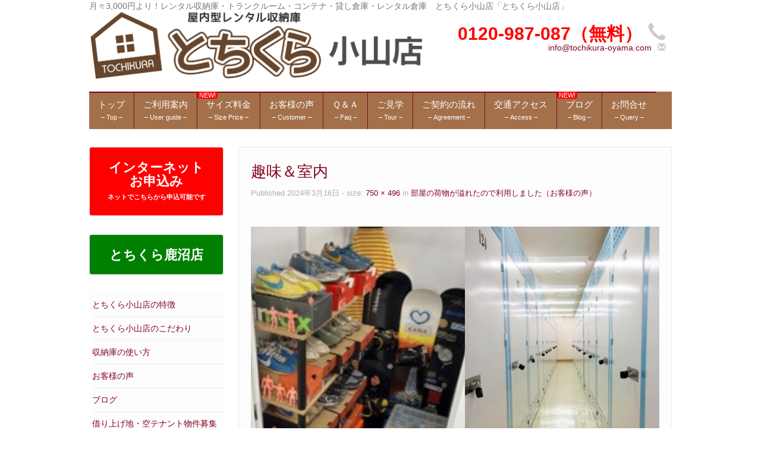

--- FILE ---
content_type: text/html; charset=UTF-8
request_url: https://tochikura-oyama.com/%E9%83%A8%E5%B1%8B%E3%81%AE%E8%8D%B7%E7%89%A9%E3%81%8C%E6%BA%A2%E3%82%8C%E3%81%9F%E3%81%AE%E3%81%A7%E5%88%A9%E7%94%A8%E3%81%97%E3%81%BE%E3%81%97%E3%81%9F%EF%BC%88%E3%81%8A%E5%AE%A2%E6%A7%98%E3%81%AE/%E8%B6%A3%E5%91%B3%EF%BC%86%E5%AE%A4%E5%86%85-2/
body_size: 13395
content:
<!DOCTYPE html>
<!--[if lt IE 7]>
<html class="ie ie6 lte9 lte8 lte7" dir="ltr" lang="ja" prefix="og: https://ogp.me/ns#">
<![endif]-->
<!--[if IE 7]>
<html class="ie ie7 lte9 lte8 lte7" dir="ltr" lang="ja" prefix="og: https://ogp.me/ns#">
<![endif]-->
<!--[if IE 8]>
<html class="ie ie8 lte9 lte8" dir="ltr" lang="ja" prefix="og: https://ogp.me/ns#">
<![endif]-->
<!--[if IE 9]>
<html class="ie ie9" dir="ltr" lang="ja" prefix="og: https://ogp.me/ns#"> 
<![endif]-->
<!--[if gt IE 9]>  <html dir="ltr" lang="ja" prefix="og: https://ogp.me/ns#"> <![endif]-->
<!--[if !IE]>
<html dir="ltr" lang="ja" prefix="og: https://ogp.me/ns#">
<![endif]-->
<head>
	<meta charset="UTF-8" />
	<meta name="viewport" content="width=device-width" />
	
		
	<link rel="profile" href="http://gmpg.org/xfn/11" />
	<link rel="pingback" href="https://tochikura-oyama.com/trunkroom/xmlrpc.php" />
	
	<!-- IE6-8 support of HTML5 elements -->
	<!--[if lt IE 9]>
		<script src="https://tochikura-oyama.com/trunkroom/wp-content/themes/ifeaturepro5/inc/js/html5.js" type="text/javascript"></script>
	<![endif]-->
	
	<title>趣味＆室内 | 月々3,000円より！栃木県 小山市のレンタル収納庫・トランクルーム・貸し倉庫・レンタル倉庫</title>
	<style>img:is([sizes="auto" i], [sizes^="auto," i]) { contain-intrinsic-size: 3000px 1500px }</style>
	
		<!-- All in One SEO 4.8.5 - aioseo.com -->
	<meta name="robots" content="max-image-preview:large" />
	<meta name="author" content="管理人"/>
	<link rel="canonical" href="https://tochikura-oyama.com/%e9%83%a8%e5%b1%8b%e3%81%ae%e8%8d%b7%e7%89%a9%e3%81%8c%e6%ba%a2%e3%82%8c%e3%81%9f%e3%81%ae%e3%81%a7%e5%88%a9%e7%94%a8%e3%81%97%e3%81%be%e3%81%97%e3%81%9f%ef%bc%88%e3%81%8a%e5%ae%a2%e6%a7%98%e3%81%ae/%e8%b6%a3%e5%91%b3%ef%bc%86%e5%ae%a4%e5%86%85-2/" />
	<meta name="generator" content="All in One SEO (AIOSEO) 4.8.5" />
		<meta property="og:locale" content="ja_JP" />
		<meta property="og:site_name" content="月々3,000円より！栃木県　小山市のレンタル収納庫・トランクルーム・貸し倉庫・レンタル倉庫 | とちくら小山店" />
		<meta property="og:type" content="article" />
		<meta property="og:title" content="趣味＆室内 | 月々3,000円より！栃木県 小山市のレンタル収納庫・トランクルーム・貸し倉庫・レンタル倉庫" />
		<meta property="og:url" content="https://tochikura-oyama.com/%e9%83%a8%e5%b1%8b%e3%81%ae%e8%8d%b7%e7%89%a9%e3%81%8c%e6%ba%a2%e3%82%8c%e3%81%9f%e3%81%ae%e3%81%a7%e5%88%a9%e7%94%a8%e3%81%97%e3%81%be%e3%81%97%e3%81%9f%ef%bc%88%e3%81%8a%e5%ae%a2%e6%a7%98%e3%81%ae/%e8%b6%a3%e5%91%b3%ef%bc%86%e5%ae%a4%e5%86%85-2/" />
		<meta property="article:published_time" content="2024-03-16T00:45:00+00:00" />
		<meta property="article:modified_time" content="2024-03-16T00:45:00+00:00" />
		<meta name="twitter:card" content="summary" />
		<meta name="twitter:title" content="趣味＆室内 | 月々3,000円より！栃木県 小山市のレンタル収納庫・トランクルーム・貸し倉庫・レンタル倉庫" />
		<script type="application/ld+json" class="aioseo-schema">
			{"@context":"https:\/\/schema.org","@graph":[{"@type":"BreadcrumbList","@id":"https:\/\/tochikura-oyama.com\/%e9%83%a8%e5%b1%8b%e3%81%ae%e8%8d%b7%e7%89%a9%e3%81%8c%e6%ba%a2%e3%82%8c%e3%81%9f%e3%81%ae%e3%81%a7%e5%88%a9%e7%94%a8%e3%81%97%e3%81%be%e3%81%97%e3%81%9f%ef%bc%88%e3%81%8a%e5%ae%a2%e6%a7%98%e3%81%ae\/%e8%b6%a3%e5%91%b3%ef%bc%86%e5%ae%a4%e5%86%85-2\/#breadcrumblist","itemListElement":[{"@type":"ListItem","@id":"https:\/\/tochikura-oyama.com#listItem","position":1,"name":"\u30db\u30fc\u30e0","item":"https:\/\/tochikura-oyama.com","nextItem":{"@type":"ListItem","@id":"https:\/\/tochikura-oyama.com\/%e9%83%a8%e5%b1%8b%e3%81%ae%e8%8d%b7%e7%89%a9%e3%81%8c%e6%ba%a2%e3%82%8c%e3%81%9f%e3%81%ae%e3%81%a7%e5%88%a9%e7%94%a8%e3%81%97%e3%81%be%e3%81%97%e3%81%9f%ef%bc%88%e3%81%8a%e5%ae%a2%e6%a7%98%e3%81%ae\/%e8%b6%a3%e5%91%b3%ef%bc%86%e5%ae%a4%e5%86%85-2\/#listItem","name":"\u8da3\u5473\uff06\u5ba4\u5185"}},{"@type":"ListItem","@id":"https:\/\/tochikura-oyama.com\/%e9%83%a8%e5%b1%8b%e3%81%ae%e8%8d%b7%e7%89%a9%e3%81%8c%e6%ba%a2%e3%82%8c%e3%81%9f%e3%81%ae%e3%81%a7%e5%88%a9%e7%94%a8%e3%81%97%e3%81%be%e3%81%97%e3%81%9f%ef%bc%88%e3%81%8a%e5%ae%a2%e6%a7%98%e3%81%ae\/%e8%b6%a3%e5%91%b3%ef%bc%86%e5%ae%a4%e5%86%85-2\/#listItem","position":2,"name":"\u8da3\u5473\uff06\u5ba4\u5185","previousItem":{"@type":"ListItem","@id":"https:\/\/tochikura-oyama.com#listItem","name":"\u30db\u30fc\u30e0"}}]},{"@type":"ItemPage","@id":"https:\/\/tochikura-oyama.com\/%e9%83%a8%e5%b1%8b%e3%81%ae%e8%8d%b7%e7%89%a9%e3%81%8c%e6%ba%a2%e3%82%8c%e3%81%9f%e3%81%ae%e3%81%a7%e5%88%a9%e7%94%a8%e3%81%97%e3%81%be%e3%81%97%e3%81%9f%ef%bc%88%e3%81%8a%e5%ae%a2%e6%a7%98%e3%81%ae\/%e8%b6%a3%e5%91%b3%ef%bc%86%e5%ae%a4%e5%86%85-2\/#itempage","url":"https:\/\/tochikura-oyama.com\/%e9%83%a8%e5%b1%8b%e3%81%ae%e8%8d%b7%e7%89%a9%e3%81%8c%e6%ba%a2%e3%82%8c%e3%81%9f%e3%81%ae%e3%81%a7%e5%88%a9%e7%94%a8%e3%81%97%e3%81%be%e3%81%97%e3%81%9f%ef%bc%88%e3%81%8a%e5%ae%a2%e6%a7%98%e3%81%ae\/%e8%b6%a3%e5%91%b3%ef%bc%86%e5%ae%a4%e5%86%85-2\/","name":"\u8da3\u5473\uff06\u5ba4\u5185 | \u6708\u30053,000\u5186\u3088\u308a\uff01\u6803\u6728\u770c \u5c0f\u5c71\u5e02\u306e\u30ec\u30f3\u30bf\u30eb\u53ce\u7d0d\u5eab\u30fb\u30c8\u30e9\u30f3\u30af\u30eb\u30fc\u30e0\u30fb\u8cb8\u3057\u5009\u5eab\u30fb\u30ec\u30f3\u30bf\u30eb\u5009\u5eab","inLanguage":"ja","isPartOf":{"@id":"https:\/\/tochikura-oyama.com\/#website"},"breadcrumb":{"@id":"https:\/\/tochikura-oyama.com\/%e9%83%a8%e5%b1%8b%e3%81%ae%e8%8d%b7%e7%89%a9%e3%81%8c%e6%ba%a2%e3%82%8c%e3%81%9f%e3%81%ae%e3%81%a7%e5%88%a9%e7%94%a8%e3%81%97%e3%81%be%e3%81%97%e3%81%9f%ef%bc%88%e3%81%8a%e5%ae%a2%e6%a7%98%e3%81%ae\/%e8%b6%a3%e5%91%b3%ef%bc%86%e5%ae%a4%e5%86%85-2\/#breadcrumblist"},"author":{"@id":"https:\/\/tochikura-oyama.com\/author\/trunkroom_admin_imaizumi\/#author"},"creator":{"@id":"https:\/\/tochikura-oyama.com\/author\/trunkroom_admin_imaizumi\/#author"},"datePublished":"2024-03-16T09:45:00+09:00","dateModified":"2024-03-16T09:45:00+09:00"},{"@type":"Organization","@id":"https:\/\/tochikura-oyama.com\/#organization","name":"\u6708\u30052,600\u5186\u3088\u308a\uff01\u6803\u6728\u770c\u3000\u9e7f\u6cbc\u5e02\u306e\u30ec\u30f3\u30bf\u30eb\u53ce\u7d0d\u5eab\u30fb\u30c8\u30e9\u30f3\u30af\u30eb\u30fc\u30e0\u30fb\u8cb8\u3057\u5009\u5eab\u30fb\u30ec\u30f3\u30bf\u30eb\u5009\u5eab","description":"\u3068\u3061\u304f\u3089\u5c0f\u5c71\u5e97","url":"https:\/\/tochikura-oyama.com\/"},{"@type":"Person","@id":"https:\/\/tochikura-oyama.com\/author\/trunkroom_admin_imaizumi\/#author","url":"https:\/\/tochikura-oyama.com\/author\/trunkroom_admin_imaizumi\/","name":"\u7ba1\u7406\u4eba","image":{"@type":"ImageObject","@id":"https:\/\/tochikura-oyama.com\/%e9%83%a8%e5%b1%8b%e3%81%ae%e8%8d%b7%e7%89%a9%e3%81%8c%e6%ba%a2%e3%82%8c%e3%81%9f%e3%81%ae%e3%81%a7%e5%88%a9%e7%94%a8%e3%81%97%e3%81%be%e3%81%97%e3%81%9f%ef%bc%88%e3%81%8a%e5%ae%a2%e6%a7%98%e3%81%ae\/%e8%b6%a3%e5%91%b3%ef%bc%86%e5%ae%a4%e5%86%85-2\/#authorImage","url":"https:\/\/secure.gravatar.com\/avatar\/775a6b416ea2c08d51946046711def77c7ce01128bf0d95d322bc42a0ea7bdd6?s=96&d=mm&r=g","width":96,"height":96,"caption":"\u7ba1\u7406\u4eba"}},{"@type":"WebSite","@id":"https:\/\/tochikura-oyama.com\/#website","url":"https:\/\/tochikura-oyama.com\/","name":"\u6708\u30053,000\u5186\u3088\u308a\uff01\u6803\u6728\u770c\u3000\u5c0f\u5c71\u5e02\u306e\u30ec\u30f3\u30bf\u30eb\u53ce\u7d0d\u5eab\u30fb\u30c8\u30e9\u30f3\u30af\u30eb\u30fc\u30e0\u30fb\u8cb8\u3057\u5009\u5eab\u30fb\u30ec\u30f3\u30bf\u30eb\u5009\u5eab","description":"\u3068\u3061\u304f\u3089\u5c0f\u5c71\u5e97","inLanguage":"ja","publisher":{"@id":"https:\/\/tochikura-oyama.com\/#organization"}}]}
		</script>
		<!-- All in One SEO -->

<link rel='dns-prefetch' href='//cdn.jsdelivr.net' />
<link rel="alternate" type="application/rss+xml" title="月々3,000円より！栃木県　小山市のレンタル収納庫・トランクルーム・貸し倉庫・レンタル倉庫 &raquo; フィード" href="https://tochikura-oyama.com/feed/" />
<link rel="alternate" type="application/rss+xml" title="月々3,000円より！栃木県　小山市のレンタル収納庫・トランクルーム・貸し倉庫・レンタル倉庫 &raquo; コメントフィード" href="https://tochikura-oyama.com/comments/feed/" />
<script type="text/javascript">
/* <![CDATA[ */
window._wpemojiSettings = {"baseUrl":"https:\/\/s.w.org\/images\/core\/emoji\/16.0.1\/72x72\/","ext":".png","svgUrl":"https:\/\/s.w.org\/images\/core\/emoji\/16.0.1\/svg\/","svgExt":".svg","source":{"concatemoji":"https:\/\/tochikura-oyama.com\/trunkroom\/wp-includes\/js\/wp-emoji-release.min.js?ver=6.8.3"}};
/*! This file is auto-generated */
!function(s,n){var o,i,e;function c(e){try{var t={supportTests:e,timestamp:(new Date).valueOf()};sessionStorage.setItem(o,JSON.stringify(t))}catch(e){}}function p(e,t,n){e.clearRect(0,0,e.canvas.width,e.canvas.height),e.fillText(t,0,0);var t=new Uint32Array(e.getImageData(0,0,e.canvas.width,e.canvas.height).data),a=(e.clearRect(0,0,e.canvas.width,e.canvas.height),e.fillText(n,0,0),new Uint32Array(e.getImageData(0,0,e.canvas.width,e.canvas.height).data));return t.every(function(e,t){return e===a[t]})}function u(e,t){e.clearRect(0,0,e.canvas.width,e.canvas.height),e.fillText(t,0,0);for(var n=e.getImageData(16,16,1,1),a=0;a<n.data.length;a++)if(0!==n.data[a])return!1;return!0}function f(e,t,n,a){switch(t){case"flag":return n(e,"\ud83c\udff3\ufe0f\u200d\u26a7\ufe0f","\ud83c\udff3\ufe0f\u200b\u26a7\ufe0f")?!1:!n(e,"\ud83c\udde8\ud83c\uddf6","\ud83c\udde8\u200b\ud83c\uddf6")&&!n(e,"\ud83c\udff4\udb40\udc67\udb40\udc62\udb40\udc65\udb40\udc6e\udb40\udc67\udb40\udc7f","\ud83c\udff4\u200b\udb40\udc67\u200b\udb40\udc62\u200b\udb40\udc65\u200b\udb40\udc6e\u200b\udb40\udc67\u200b\udb40\udc7f");case"emoji":return!a(e,"\ud83e\udedf")}return!1}function g(e,t,n,a){var r="undefined"!=typeof WorkerGlobalScope&&self instanceof WorkerGlobalScope?new OffscreenCanvas(300,150):s.createElement("canvas"),o=r.getContext("2d",{willReadFrequently:!0}),i=(o.textBaseline="top",o.font="600 32px Arial",{});return e.forEach(function(e){i[e]=t(o,e,n,a)}),i}function t(e){var t=s.createElement("script");t.src=e,t.defer=!0,s.head.appendChild(t)}"undefined"!=typeof Promise&&(o="wpEmojiSettingsSupports",i=["flag","emoji"],n.supports={everything:!0,everythingExceptFlag:!0},e=new Promise(function(e){s.addEventListener("DOMContentLoaded",e,{once:!0})}),new Promise(function(t){var n=function(){try{var e=JSON.parse(sessionStorage.getItem(o));if("object"==typeof e&&"number"==typeof e.timestamp&&(new Date).valueOf()<e.timestamp+604800&&"object"==typeof e.supportTests)return e.supportTests}catch(e){}return null}();if(!n){if("undefined"!=typeof Worker&&"undefined"!=typeof OffscreenCanvas&&"undefined"!=typeof URL&&URL.createObjectURL&&"undefined"!=typeof Blob)try{var e="postMessage("+g.toString()+"("+[JSON.stringify(i),f.toString(),p.toString(),u.toString()].join(",")+"));",a=new Blob([e],{type:"text/javascript"}),r=new Worker(URL.createObjectURL(a),{name:"wpTestEmojiSupports"});return void(r.onmessage=function(e){c(n=e.data),r.terminate(),t(n)})}catch(e){}c(n=g(i,f,p,u))}t(n)}).then(function(e){for(var t in e)n.supports[t]=e[t],n.supports.everything=n.supports.everything&&n.supports[t],"flag"!==t&&(n.supports.everythingExceptFlag=n.supports.everythingExceptFlag&&n.supports[t]);n.supports.everythingExceptFlag=n.supports.everythingExceptFlag&&!n.supports.flag,n.DOMReady=!1,n.readyCallback=function(){n.DOMReady=!0}}).then(function(){return e}).then(function(){var e;n.supports.everything||(n.readyCallback(),(e=n.source||{}).concatemoji?t(e.concatemoji):e.wpemoji&&e.twemoji&&(t(e.twemoji),t(e.wpemoji)))}))}((window,document),window._wpemojiSettings);
/* ]]> */
</script>
<style id='wp-emoji-styles-inline-css' type='text/css'>

	img.wp-smiley, img.emoji {
		display: inline !important;
		border: none !important;
		box-shadow: none !important;
		height: 1em !important;
		width: 1em !important;
		margin: 0 0.07em !important;
		vertical-align: -0.1em !important;
		background: none !important;
		padding: 0 !important;
	}
</style>
<link rel='stylesheet' id='wp-block-library-css' href='https://tochikura-oyama.com/trunkroom/wp-includes/css/dist/block-library/style.min.css?ver=6.8.3' type='text/css' media='all' />
<style id='classic-theme-styles-inline-css' type='text/css'>
/*! This file is auto-generated */
.wp-block-button__link{color:#fff;background-color:#32373c;border-radius:9999px;box-shadow:none;text-decoration:none;padding:calc(.667em + 2px) calc(1.333em + 2px);font-size:1.125em}.wp-block-file__button{background:#32373c;color:#fff;text-decoration:none}
</style>
<style id='global-styles-inline-css' type='text/css'>
:root{--wp--preset--aspect-ratio--square: 1;--wp--preset--aspect-ratio--4-3: 4/3;--wp--preset--aspect-ratio--3-4: 3/4;--wp--preset--aspect-ratio--3-2: 3/2;--wp--preset--aspect-ratio--2-3: 2/3;--wp--preset--aspect-ratio--16-9: 16/9;--wp--preset--aspect-ratio--9-16: 9/16;--wp--preset--color--black: #000000;--wp--preset--color--cyan-bluish-gray: #abb8c3;--wp--preset--color--white: #ffffff;--wp--preset--color--pale-pink: #f78da7;--wp--preset--color--vivid-red: #cf2e2e;--wp--preset--color--luminous-vivid-orange: #ff6900;--wp--preset--color--luminous-vivid-amber: #fcb900;--wp--preset--color--light-green-cyan: #7bdcb5;--wp--preset--color--vivid-green-cyan: #00d084;--wp--preset--color--pale-cyan-blue: #8ed1fc;--wp--preset--color--vivid-cyan-blue: #0693e3;--wp--preset--color--vivid-purple: #9b51e0;--wp--preset--gradient--vivid-cyan-blue-to-vivid-purple: linear-gradient(135deg,rgba(6,147,227,1) 0%,rgb(155,81,224) 100%);--wp--preset--gradient--light-green-cyan-to-vivid-green-cyan: linear-gradient(135deg,rgb(122,220,180) 0%,rgb(0,208,130) 100%);--wp--preset--gradient--luminous-vivid-amber-to-luminous-vivid-orange: linear-gradient(135deg,rgba(252,185,0,1) 0%,rgba(255,105,0,1) 100%);--wp--preset--gradient--luminous-vivid-orange-to-vivid-red: linear-gradient(135deg,rgba(255,105,0,1) 0%,rgb(207,46,46) 100%);--wp--preset--gradient--very-light-gray-to-cyan-bluish-gray: linear-gradient(135deg,rgb(238,238,238) 0%,rgb(169,184,195) 100%);--wp--preset--gradient--cool-to-warm-spectrum: linear-gradient(135deg,rgb(74,234,220) 0%,rgb(151,120,209) 20%,rgb(207,42,186) 40%,rgb(238,44,130) 60%,rgb(251,105,98) 80%,rgb(254,248,76) 100%);--wp--preset--gradient--blush-light-purple: linear-gradient(135deg,rgb(255,206,236) 0%,rgb(152,150,240) 100%);--wp--preset--gradient--blush-bordeaux: linear-gradient(135deg,rgb(254,205,165) 0%,rgb(254,45,45) 50%,rgb(107,0,62) 100%);--wp--preset--gradient--luminous-dusk: linear-gradient(135deg,rgb(255,203,112) 0%,rgb(199,81,192) 50%,rgb(65,88,208) 100%);--wp--preset--gradient--pale-ocean: linear-gradient(135deg,rgb(255,245,203) 0%,rgb(182,227,212) 50%,rgb(51,167,181) 100%);--wp--preset--gradient--electric-grass: linear-gradient(135deg,rgb(202,248,128) 0%,rgb(113,206,126) 100%);--wp--preset--gradient--midnight: linear-gradient(135deg,rgb(2,3,129) 0%,rgb(40,116,252) 100%);--wp--preset--font-size--small: 13px;--wp--preset--font-size--medium: 20px;--wp--preset--font-size--large: 36px;--wp--preset--font-size--x-large: 42px;--wp--preset--spacing--20: 0.44rem;--wp--preset--spacing--30: 0.67rem;--wp--preset--spacing--40: 1rem;--wp--preset--spacing--50: 1.5rem;--wp--preset--spacing--60: 2.25rem;--wp--preset--spacing--70: 3.38rem;--wp--preset--spacing--80: 5.06rem;--wp--preset--shadow--natural: 6px 6px 9px rgba(0, 0, 0, 0.2);--wp--preset--shadow--deep: 12px 12px 50px rgba(0, 0, 0, 0.4);--wp--preset--shadow--sharp: 6px 6px 0px rgba(0, 0, 0, 0.2);--wp--preset--shadow--outlined: 6px 6px 0px -3px rgba(255, 255, 255, 1), 6px 6px rgba(0, 0, 0, 1);--wp--preset--shadow--crisp: 6px 6px 0px rgba(0, 0, 0, 1);}:where(.is-layout-flex){gap: 0.5em;}:where(.is-layout-grid){gap: 0.5em;}body .is-layout-flex{display: flex;}.is-layout-flex{flex-wrap: wrap;align-items: center;}.is-layout-flex > :is(*, div){margin: 0;}body .is-layout-grid{display: grid;}.is-layout-grid > :is(*, div){margin: 0;}:where(.wp-block-columns.is-layout-flex){gap: 2em;}:where(.wp-block-columns.is-layout-grid){gap: 2em;}:where(.wp-block-post-template.is-layout-flex){gap: 1.25em;}:where(.wp-block-post-template.is-layout-grid){gap: 1.25em;}.has-black-color{color: var(--wp--preset--color--black) !important;}.has-cyan-bluish-gray-color{color: var(--wp--preset--color--cyan-bluish-gray) !important;}.has-white-color{color: var(--wp--preset--color--white) !important;}.has-pale-pink-color{color: var(--wp--preset--color--pale-pink) !important;}.has-vivid-red-color{color: var(--wp--preset--color--vivid-red) !important;}.has-luminous-vivid-orange-color{color: var(--wp--preset--color--luminous-vivid-orange) !important;}.has-luminous-vivid-amber-color{color: var(--wp--preset--color--luminous-vivid-amber) !important;}.has-light-green-cyan-color{color: var(--wp--preset--color--light-green-cyan) !important;}.has-vivid-green-cyan-color{color: var(--wp--preset--color--vivid-green-cyan) !important;}.has-pale-cyan-blue-color{color: var(--wp--preset--color--pale-cyan-blue) !important;}.has-vivid-cyan-blue-color{color: var(--wp--preset--color--vivid-cyan-blue) !important;}.has-vivid-purple-color{color: var(--wp--preset--color--vivid-purple) !important;}.has-black-background-color{background-color: var(--wp--preset--color--black) !important;}.has-cyan-bluish-gray-background-color{background-color: var(--wp--preset--color--cyan-bluish-gray) !important;}.has-white-background-color{background-color: var(--wp--preset--color--white) !important;}.has-pale-pink-background-color{background-color: var(--wp--preset--color--pale-pink) !important;}.has-vivid-red-background-color{background-color: var(--wp--preset--color--vivid-red) !important;}.has-luminous-vivid-orange-background-color{background-color: var(--wp--preset--color--luminous-vivid-orange) !important;}.has-luminous-vivid-amber-background-color{background-color: var(--wp--preset--color--luminous-vivid-amber) !important;}.has-light-green-cyan-background-color{background-color: var(--wp--preset--color--light-green-cyan) !important;}.has-vivid-green-cyan-background-color{background-color: var(--wp--preset--color--vivid-green-cyan) !important;}.has-pale-cyan-blue-background-color{background-color: var(--wp--preset--color--pale-cyan-blue) !important;}.has-vivid-cyan-blue-background-color{background-color: var(--wp--preset--color--vivid-cyan-blue) !important;}.has-vivid-purple-background-color{background-color: var(--wp--preset--color--vivid-purple) !important;}.has-black-border-color{border-color: var(--wp--preset--color--black) !important;}.has-cyan-bluish-gray-border-color{border-color: var(--wp--preset--color--cyan-bluish-gray) !important;}.has-white-border-color{border-color: var(--wp--preset--color--white) !important;}.has-pale-pink-border-color{border-color: var(--wp--preset--color--pale-pink) !important;}.has-vivid-red-border-color{border-color: var(--wp--preset--color--vivid-red) !important;}.has-luminous-vivid-orange-border-color{border-color: var(--wp--preset--color--luminous-vivid-orange) !important;}.has-luminous-vivid-amber-border-color{border-color: var(--wp--preset--color--luminous-vivid-amber) !important;}.has-light-green-cyan-border-color{border-color: var(--wp--preset--color--light-green-cyan) !important;}.has-vivid-green-cyan-border-color{border-color: var(--wp--preset--color--vivid-green-cyan) !important;}.has-pale-cyan-blue-border-color{border-color: var(--wp--preset--color--pale-cyan-blue) !important;}.has-vivid-cyan-blue-border-color{border-color: var(--wp--preset--color--vivid-cyan-blue) !important;}.has-vivid-purple-border-color{border-color: var(--wp--preset--color--vivid-purple) !important;}.has-vivid-cyan-blue-to-vivid-purple-gradient-background{background: var(--wp--preset--gradient--vivid-cyan-blue-to-vivid-purple) !important;}.has-light-green-cyan-to-vivid-green-cyan-gradient-background{background: var(--wp--preset--gradient--light-green-cyan-to-vivid-green-cyan) !important;}.has-luminous-vivid-amber-to-luminous-vivid-orange-gradient-background{background: var(--wp--preset--gradient--luminous-vivid-amber-to-luminous-vivid-orange) !important;}.has-luminous-vivid-orange-to-vivid-red-gradient-background{background: var(--wp--preset--gradient--luminous-vivid-orange-to-vivid-red) !important;}.has-very-light-gray-to-cyan-bluish-gray-gradient-background{background: var(--wp--preset--gradient--very-light-gray-to-cyan-bluish-gray) !important;}.has-cool-to-warm-spectrum-gradient-background{background: var(--wp--preset--gradient--cool-to-warm-spectrum) !important;}.has-blush-light-purple-gradient-background{background: var(--wp--preset--gradient--blush-light-purple) !important;}.has-blush-bordeaux-gradient-background{background: var(--wp--preset--gradient--blush-bordeaux) !important;}.has-luminous-dusk-gradient-background{background: var(--wp--preset--gradient--luminous-dusk) !important;}.has-pale-ocean-gradient-background{background: var(--wp--preset--gradient--pale-ocean) !important;}.has-electric-grass-gradient-background{background: var(--wp--preset--gradient--electric-grass) !important;}.has-midnight-gradient-background{background: var(--wp--preset--gradient--midnight) !important;}.has-small-font-size{font-size: var(--wp--preset--font-size--small) !important;}.has-medium-font-size{font-size: var(--wp--preset--font-size--medium) !important;}.has-large-font-size{font-size: var(--wp--preset--font-size--large) !important;}.has-x-large-font-size{font-size: var(--wp--preset--font-size--x-large) !important;}
:where(.wp-block-post-template.is-layout-flex){gap: 1.25em;}:where(.wp-block-post-template.is-layout-grid){gap: 1.25em;}
:where(.wp-block-columns.is-layout-flex){gap: 2em;}:where(.wp-block-columns.is-layout-grid){gap: 2em;}
:root :where(.wp-block-pullquote){font-size: 1.5em;line-height: 1.6;}
</style>
<link rel='stylesheet' id='contact-form-7-css' href='https://tochikura-oyama.com/trunkroom/wp-content/plugins/contact-form-7/includes/css/styles.css?ver=6.1' type='text/css' media='all' />
<link rel='stylesheet' id='whats-new-style-css' href='https://tochikura-oyama.com/trunkroom/wp-content/plugins/whats-new-genarator/whats-new.css?ver=2.0.2' type='text/css' media='all' />
<link rel='stylesheet' id='shortcode_style-css' href='https://tochikura-oyama.com/trunkroom/wp-content/themes/ifeaturepro5/elements/shortcodes/lib/css/shortcodes.css?ver=6.8.3' type='text/css' media='all' />
<link rel='stylesheet' id='elements_style-css' href='https://tochikura-oyama.com/trunkroom/wp-content/themes/ifeaturepro5/elements/lib/css/elements.css?ver=6.8.3' type='text/css' media='all' />
<link rel='stylesheet' id='jcarousel-skin-css' href='https://tochikura-oyama.com/trunkroom/wp-content/themes/ifeaturepro5/elements/lib/css/jcarousel/skin.css?ver=6.8.3' type='text/css' media='all' />
<link rel='stylesheet' id='bootstrap-style-css' href='https://tochikura-oyama.com/trunkroom/wp-content/themes/ifeaturepro5/cyberchimps/lib/bootstrap/css/bootstrap.min.css?ver=2.0.4' type='text/css' media='all' />
<link rel='stylesheet' id='bootstrap-responsive-style-css' href='https://tochikura-oyama.com/trunkroom/wp-content/themes/ifeaturepro5/cyberchimps/lib/bootstrap/css/bootstrap-responsive.min.css?ver=2.0.4' type='text/css' media='all' />
<link rel='stylesheet' id='font-awesome-css' href='https://tochikura-oyama.com/trunkroom/wp-content/themes/ifeaturepro5/cyberchimps/lib/css/font-awesome.min.css?ver=6.8.3' type='text/css' media='all' />
<link rel='stylesheet' id='cyberchimps_responsive-css' href='https://tochikura-oyama.com/trunkroom/wp-content/themes/ifeaturepro5/cyberchimps/lib/bootstrap/css/cyberchimps-responsive.min.css?ver=1.0' type='text/css' media='all' />
<link rel='stylesheet' id='core-style-css' href='https://tochikura-oyama.com/trunkroom/wp-content/themes/ifeaturepro5/cyberchimps/lib/css/core.css?ver=1.0' type='text/css' media='all' />
<link rel='stylesheet' id='style-css' href='https://tochikura-oyama.com/trunkroom/wp-content/themes/ifeaturepro5/style.css?ver=1.0' type='text/css' media='all' />
<link rel='stylesheet' id='skin-style-css' href='https://tochikura-oyama.com/trunkroom/wp-content/themes/ifeaturepro5/inc/css/skins/red.css?ver=1.0' type='text/css' media='all' />
<link rel='stylesheet' id='ifeature-non-gradient-design-css' href='https://tochikura-oyama.com/trunkroom/wp-content/themes/ifeaturepro5/inc/css/skins/red-nongrad.css?ver=1.0' type='text/css' media='all' />
<script type="text/javascript" src="https://tochikura-oyama.com/trunkroom/wp-includes/js/jquery/jquery.min.js?ver=3.7.1" id="jquery-core-js"></script>
<script type="text/javascript" src="https://tochikura-oyama.com/trunkroom/wp-includes/js/jquery/jquery-migrate.min.js?ver=3.4.1" id="jquery-migrate-js"></script>
<script type="text/javascript" src="https://tochikura-oyama.com/trunkroom/wp-content/themes/ifeaturepro5/cyberchimps/lib/js/gallery-lightbox.min.js?ver=1.0" id="gallery-lightbox-js"></script>
<script type="text/javascript" src="https://tochikura-oyama.com/trunkroom/wp-content/themes/ifeaturepro5/cyberchimps/lib/js/jquery.slimbox.min.js?ver=1.0" id="slimbox-js"></script>
<script type="text/javascript" src="https://tochikura-oyama.com/trunkroom/wp-content/themes/ifeaturepro5/cyberchimps/lib/js/jquery.jcarousel.min.js?ver=1.0" id="jcarousel-js"></script>
<script type="text/javascript" src="https://tochikura-oyama.com/trunkroom/wp-content/themes/ifeaturepro5/cyberchimps/lib/js/jquery.mobile.custom.min.js?ver=6.8.3" id="jquery-mobile-touch-js"></script>
<script type="text/javascript" src="https://tochikura-oyama.com/trunkroom/wp-content/themes/ifeaturepro5/cyberchimps/lib/js/swipe-call.min.js?ver=6.8.3" id="slider-call-js"></script>
<script type="text/javascript" src="https://tochikura-oyama.com/trunkroom/wp-content/themes/ifeaturepro5/cyberchimps/lib/js/core.min.js?ver=6.8.3" id="core-js-js"></script>
<link rel="https://api.w.org/" href="https://tochikura-oyama.com/wp-json/" /><link rel="alternate" title="JSON" type="application/json" href="https://tochikura-oyama.com/wp-json/wp/v2/media/8148" /><link rel="EditURI" type="application/rsd+xml" title="RSD" href="https://tochikura-oyama.com/trunkroom/xmlrpc.php?rsd" />
<meta name="generator" content="WordPress 6.8.3" />
<link rel='shortlink' href='https://tochikura-oyama.com/?p=8148' />
<link rel="alternate" title="oEmbed (JSON)" type="application/json+oembed" href="https://tochikura-oyama.com/wp-json/oembed/1.0/embed?url=https%3A%2F%2Ftochikura-oyama.com%2F%25e9%2583%25a8%25e5%25b1%258b%25e3%2581%25ae%25e8%258d%25b7%25e7%2589%25a9%25e3%2581%258c%25e6%25ba%25a2%25e3%2582%258c%25e3%2581%259f%25e3%2581%25ae%25e3%2581%25a7%25e5%2588%25a9%25e7%2594%25a8%25e3%2581%2597%25e3%2581%25be%25e3%2581%2597%25e3%2581%259f%25ef%25bc%2588%25e3%2581%258a%25e5%25ae%25a2%25e6%25a7%2598%25e3%2581%25ae%2F%25e8%25b6%25a3%25e5%2591%25b3%25ef%25bc%2586%25e5%25ae%25a4%25e5%2586%2585-2%2F" />
<link rel="alternate" title="oEmbed (XML)" type="text/xml+oembed" href="https://tochikura-oyama.com/wp-json/oembed/1.0/embed?url=https%3A%2F%2Ftochikura-oyama.com%2F%25e9%2583%25a8%25e5%25b1%258b%25e3%2581%25ae%25e8%258d%25b7%25e7%2589%25a9%25e3%2581%258c%25e6%25ba%25a2%25e3%2582%258c%25e3%2581%259f%25e3%2581%25ae%25e3%2581%25a7%25e5%2588%25a9%25e7%2594%25a8%25e3%2581%2597%25e3%2581%25be%25e3%2581%2597%25e3%2581%259f%25ef%25bc%2588%25e3%2581%258a%25e5%25ae%25a2%25e6%25a7%2598%25e3%2581%25ae%2F%25e8%25b6%25a3%25e5%2591%25b3%25ef%25bc%2586%25e5%25ae%25a4%25e5%2586%2585-2%2F&#038;format=xml" />

	<style type="text/css">


		/* for existing h1 */
		h1, h1.entry-title, .entry-content > h1, .entry-summary > h1, .page-title
		{
			font-size:26px !important;
		}

		/* for existing h2 */
		#magazine .post-title,
		header#cc-header h2.site-description,
		.site-title, .box-widget-title, h2.entry-title, .cyberchimps-product-title, .respond-title, .comments-title, #portfolio_pro_section h2, .entry-content > h2, h2, .entry-summary > h2
		{
			font-size:22px !important;
		}


		/* for existing h3 */
		.widget-title, .entry-content > h3, h3, .comment-reply-title, .entry-summary > h3
		{
			font-size:18px !important;
		}

	</style>
<style type="text/css">.ie8 .container {max-width: 1020px;width:auto;}</style><style type="text/css">

</style>
<div style="max-width:980px; margin: 0 auto;">月々3,000円より！レンタル収納庫・トランクルーム・コンテナ・貸し倉庫・レンタル倉庫　とちくら小山店「とちくら小山店」</div>
<!-- BEGIN: WP Social Bookmarking Light HEAD --><script>
    (function (d, s, id) {
        var js, fjs = d.getElementsByTagName(s)[0];
        if (d.getElementById(id)) return;
        js = d.createElement(s);
        js.id = id;
        js.src = "//connect.facebook.net/en_US/sdk.js#xfbml=1&version=v2.7";
        fjs.parentNode.insertBefore(js, fjs);
    }(document, 'script', 'facebook-jssdk'));
</script>
<style type="text/css">.wp_social_bookmarking_light{
    border: 0 !important;
    padding: 10px 0 20px 0 !important;
    margin: 0 !important;
}
.wp_social_bookmarking_light div{
    float: left !important;
    border: 0 !important;
    padding: 0 !important;
    margin: 0 5px 0px 0 !important;
    min-height: 30px !important;
    line-height: 18px !important;
    text-indent: 0 !important;
}
.wp_social_bookmarking_light img{
    border: 0 !important;
    padding: 0;
    margin: 0;
    vertical-align: top !important;
}
.wp_social_bookmarking_light_clear{
    clear: both !important;
}
#fb-root{
    display: none;
}
.wsbl_facebook_like iframe{
    max-width: none !important;
}
.wsbl_pinterest a{
    border: 0px !important;
}
</style>
<!-- END: WP Social Bookmarking Light HEAD -->

	<style type="text/css">
		body {
		background-color: #ffffff;background-image: none;		}
	</style>
	
	<style type="text/css" media="all">
					.main-navigation .navbar-inner {
			background-color: #a3704a;
			}
			.nav-collapse.in .nav li, .nav-collapse.in {
			background-color: #a3704a;
			}
			@media (max-width: 767px) {
			.main-navigation .nav > li  {
			border-right: 1px solid #a3704a;
			}
			}
		
					.main-navigation .navbar-inner div > ul > li > a:hover {
			background-color: #bf8456;
			}
			.navbar-inverse .nav-collapse.in .nav > li > a:hover {
			background-color: #bf8456;
			}
		
					.main-navigation .nav > li > a, .main-navigation .nav > li > a:hover, .navbar-inverse .nav-collapse.in .nav li a,
			.navbar-inverse .nav-collapse.in .nav li a:hover {
			color: #ffffff;
			}

			</style>

		<style type="text/css" media="all">
						body {
			 font-size : 14px;
			 font-family : Arial, Helvetica, sans-serif;
			 font-weight : normal;
						}

												.container {
			 max-width : 1020px;
						}

			
								h1 {
						font-family : "Fira Sans", sans-serif;
						font-size : 26px;
						font-weight : Normal;
												}
            					h2 {
						font-family : "Fira Sans", sans-serif;
						font-size : 22px;
						font-weight : Normal;
												}
            					h3 {
						font-family : "Fira Sans", sans-serif;
						font-size : 18px;
						font-weight : Normal;
												}
			
		</style>
				<style type="text/css" id="wp-custom-css">
			/*　メニューにNew追加 30日　*/
.main-navigation .nav .menu-item {
	position:relative;
}

.main-navigation .nav .menu-item.new a:after {
	content: "NEW!";
    text-align: center;
    display: inline;
    padding: 0px 3px;
    position: absolute;
    top: 0;
    left: 0;
    color: #FFF;
    background-color: red;
    border-radius: 4px;
    font-size: 11px;
    line-height: 1.1;
}

@media (max-width: 979px) {
	.main-navigation .nav .menu-item.new a:after {
		top: 2px;
    left: 31%;
	}
}

/*　サイドメニュー下に移動　*/
@media (max-width: 767px) {
    #container {
        display: -webkit-box;
        display: -moz-box;
        display: -o-box;
        display: -ms-box;
        display: box;
        -webkit-box-orient: vertical;
        -moz-box-orient: vertical;
        -o-box-orient: vertical;
        -ms-box-orient: vertical;
        box-orient: vertical;
        -webkit-box-direction: normal;
        -moz-box-direction: normal;
        -o-box-direction: normal;
        -ms-box-direction: normal;
        box-direction: normal;
    }

    #container #secondary {
        -webkit-box-ordinal-group: 2;
        -moz-box-ordinal-group: 2;
        -o-box-ordinal-group: 2;
        -ms-box-ordinal-group: 2;
        box-ordinal-group: 2;
    }

    #container #content {
        -webkit-box-ordinal-group: 1;
        -moz-box-ordinal-group: 1;
        -o-box-ordinal-group: 1;
        -ms-box-ordinal-group: 1;
        box-ordinal-group: 1;
    }
}

.entry-summary p:last-child a, .more-link a, .excerpt-more {
	border:2px #fff solid;
}

.cc-telephone-number {
	color:red;
	font-size:30px;
	font-weight:bold;
}

.navbar .nav li a {
}

#banner {
}

#navigation {
}

.menu_jp {
	padding:0px 0px;
	text-align:center;
}

.menu_en {
	font-size:11px;
}

#footer_widgets_wrapper {
}

#box1 {
}

table th,td {
border:gray solid 1px;
}

table th {
	background-color:gray;
	color:white;
	line-height:1.3em;
}

/*　道順　*/

.rootimg {
	float:left;
	width:30%;
	line-height:1em;
	margin-bottom:10px;
	text-align:center;
}

.rootimg img {
	margin-bottom:-5px;
}

.rootarrow {
	float:left;
	width:5%;
	padding-top:40px;
	text-align:center;
	color:orange;
}

/*　メデイアクエリ対応　*/

.table100c {
	width:90%;
	margin:0 auto;
}

.float2box {
	float: left;
	width:50%;
}

.thuw {
	width:70%;
	margin:0px auto;
	padding:10px 0;
	background-color:beige;
	color:brown;
	font-size:130%;
	font-weight:bold;
}

input,textarea {
	width: 70%;
}

#sidebar .widget-container ul li a {
border-bottom: 1px solid #ffffff;
}
#sidebar .widget-container ul {
border-bottom: 1px solid #ffffff;
margin:0 -20px 0 -15px;
}

/*　画面サイズが1200px〜768px　*/
@media screen and (min-width:768px) and (max-width:1200px){
	.navbar .nav li a {
		padding: 10px 11px 10px;
	}
}

/*　画面サイズが767px以下　*/
@media screen and (max-width:767px){
	
	.table100c {
		width:100%;
	}

	table th,td {
		font-size:70%;
	}

	.float2box {
		width:100%;
	}
	.thuw {
		width:100%;
	}

	input,textarea {
		width: 100%;
		margin:5px 0px;
	}
}



.google-maps {
position: relative;
padding-bottom: 100%;
height: 0;
overflow: hidden;
}
.google-maps iframe {
position: absolute;
top: 0;
left: 0;
width: 100% !important;
height: 100% !important;
}

		</style>
			<!-- Global site tag (gtag.js) - Google Analytics -->
<script async src="https://www.googletagmanager.com/gtag/js?id=UA-120616400-1">
</script>
<script>
  window.dataLayer = window.dataLayer || [];
  function gtag(){dataLayer.push(arguments);}
  gtag('js', new Date());

  gtag('config', 'UA-120616400-1');
</script>
</head>

<body class="attachment wp-singular attachment-template-default single single-attachment postid-8148 attachmentid-8148 attachment-jpeg custom-background wp-theme-ifeaturepro5 cc-responsive">
	
<!-- ******************* Top Header ******************** -->

<!-- ********************** Header ******************** -->
<div id="header_section">
<div id="header_section" class="container-full-width">
	
	<div class="container">
		
				
			<div class="container-fluid">	
				
					<header id="cc-header" class="row-fluid">
		<div class="span7">
					<div id="logo">
			<a href="https://tochikura-oyama.com/" title="月々3,000円より！栃木県　小山市のレンタル収納庫・トランクルーム・貸し倉庫・レンタル倉庫"><img src="https://tochikura-oyama.com/trunkroom/wp-content/uploads/2022/12/top.png" alt="月々3,000円より！栃木県　小山市のレンタル収納庫・トランクルーム・貸し倉庫・レンタル倉庫"></a>
		</div>
			</div>

		<div id="register" class="span5">
			
	<div class="contact_details">
		<div class="cc-telephone-number"><span>0120-987-087（無料）</span><span class="glyphicon glyphicon-earphone"></span></div><div class="cc-email"><a href="mailto:info@tochikura-oyama.com">info@tochikura-oyama.com</a><span class="glyphicon glyphicon-envelope"></span></div>	</div>
		</div>
	</header>
			
			</div><!-- container fluid -->
	
	</div><!-- container -->

</div><!-- container full width -->
	

<!-- ******************** Menu *********************** -->

<div class="container-full-width" id="main_navigation">
	<div class="container">
		<div class="container-fluid">
			<nav id="navigation" role="navigation">
		      <div class="main-navigation navbar navbar-inverse">
		        <div class="navbar-inner">
		        	<div class="container">
		          			  					<div class="nav-collapse collapse" aria-expanded="true">
		            		          		<div class="menu-main-container"><ul id="menu-main" class="nav"><li id="menu-item-181" class="menu-item menu-item-type-post_type menu-item-object-page menu-item-home menu-item-181 "><a href="https://tochikura-oyama.com/"><div class="menu_jp">トップ<br><span class="menu_en"> &#8211; Top &#8211;</span></div></a></li>
<li id="menu-item-140" class="menu-item menu-item-type-post_type menu-item-object-page menu-item-140 "><a href="https://tochikura-oyama.com/userguide/"><div class="menu_jp">ご利用案内<br><span  class="menu_en"> &#8211; User guide &#8211;</span></div></a></li>
<li id="menu-item-119" class="menu-item menu-item-type-post_type menu-item-object-page menu-item-119 new"><a href="https://tochikura-oyama.com/sizeprice/"><div class="menu_jp">サイズ料金<br><span  class="menu_en"> &#8211; Size Price &#8211;</span></div></a></li>
<li id="menu-item-4573" class="menu-item menu-item-type-taxonomy menu-item-object-category menu-item-4573 "><a href="https://tochikura-oyama.com/voice/"><div class="menu_jp">お客様の声<br><span  class="menu_en"> &#8211; Customer &#8211;</span></div></a></li>
<li id="menu-item-213" class="menu-item menu-item-type-post_type menu-item-object-page menu-item-213 "><a href="https://tochikura-oyama.com/faq/"><div class="menu_jp">Ｑ＆Ａ<br><span  class="menu_en"> &#8211; Faq &#8211;</span></div></a></li>
<li id="menu-item-117" class="menu-item menu-item-type-post_type menu-item-object-page menu-item-117 "><a href="https://tochikura-oyama.com/tour/"><div class="menu_jp">ご見学<br><span  class="menu_en"> &#8211; Tour &#8211;</span></div></a></li>
<li id="menu-item-218" class="menu-item menu-item-type-post_type menu-item-object-page menu-item-218 "><a href="https://tochikura-oyama.com/agreement/"><div class="menu_jp">ご契約の流れ<br><span  class="menu_en"> &#8211; Agreement &#8211;</span></div></a></li>
<li id="menu-item-116" class="menu-item menu-item-type-post_type menu-item-object-page menu-item-116 "><a href="https://tochikura-oyama.com/access/"><div class="menu_jp">交通アクセス<br><span  class="menu_en"> &#8211; Access &#8211;</span></div></a></li>
<li id="menu-item-4572" class="menu-item menu-item-type-taxonomy menu-item-object-category menu-item-4572 new"><a href="https://tochikura-oyama.com/blog/"><div class="menu_jp">ブログ<br><span  class="menu_en"> &#8211; Blog &#8211;</span></div></a></li>
<li id="menu-item-351" class="menu-item menu-item-type-post_type menu-item-object-page menu-item-351 "><a href="https://tochikura-oyama.com/query/"><div class="menu_jp">お問合せ<br><span  class="menu_en"> &#8211; Query &#8211;</span></div></a></li>
</ul></div>					
															      
						      									</div><!-- collapse -->
									
						            <!-- .btn-navbar is used as the toggle for collapsed navbar content -->
						            <a class="btn btn-navbar" data-toggle="collapse" data-target=".nav-collapse">
						              <span class="icon-bar"></span>
						              <span class="icon-bar"></span>
						              <span class="icon-bar"></span>
						            </a>
						      		          </div><!-- container -->
		        </div><!-- .navbar-inner .row-fluid -->
		      </div><!-- main-navigation navbar -->
			</nav><!-- #navigation -->
		</div><!-- container fluid -->
	</div><!-- container -->
</div><!-- container full width -->
	</div>
	
	<div id="image_page" class="container-full-width">

		<div class="container">

			<div class="container-fluid">

				
				<div id="container" class="row-fluid">

					
<div id="secondary" class="widget-area span3">
	
		
	<div id="sidebar">
	<aside id="text-8" class="widget-container widget_text">			<div class="textwidget"><div class="thumbnail" style="margin-bottom: -14px; background-color: red; text-align: center; padding: 0px 0 10px;">
<p><a style="font-size: 22px; font-weight: bold; color: #ffffff; line-height: 1.0em;" href="https://tochikura-oyama.com/order/"><br />
インターネット<br />
お申込み<br />
<span style="font-size: 11px;">ネットでこちらから申込可能です</span><br />
</a></p>
</div>
</div>
		</aside><aside id="text-9" class="widget-container widget_text">			<div class="textwidget"><div class="thumbnail" style="margin-bottom: -14px; background-color: green; text-align: center; padding: 0px 0 10px;">
<p><a style="font-size: 22px; font-weight: bold; color: #ffffff; line-height: 1.0em;" href="https://tochikura-kanuma.com/" target="_blank"><br />
とちくら鹿沼店<br />
</a></p>
</div>
</div>
		</aside><aside id="nav_menu-2" class="widget-container widget_nav_menu"><div class="menu-side-container"><ul id="menu-side" class="menu"><li id="menu-item-379" class="menu-item menu-item-type-post_type menu-item-object-page menu-item-379 "><a href="https://tochikura-oyama.com/special/">とちくら小山店の特徴</a></li>
<li id="menu-item-533" class="menu-item menu-item-type-post_type menu-item-object-page menu-item-533 "><a href="https://tochikura-oyama.com/kodawari/">とちくら小山店のこだわり</a></li>
<li id="menu-item-133" class="menu-item menu-item-type-post_type menu-item-object-page menu-item-133 "><a href="https://tochikura-oyama.com/howto/">収納庫の使い方</a></li>
<li id="menu-item-169" class="menu-item menu-item-type-taxonomy menu-item-object-category menu-item-169 "><a href="https://tochikura-oyama.com/voice/">お客様の声</a></li>
<li id="menu-item-219" class="menu-item menu-item-type-taxonomy menu-item-object-category menu-item-219 new"><a href="https://tochikura-oyama.com/blog/">ブログ</a></li>
<li id="menu-item-813" class="menu-item menu-item-type-post_type menu-item-object-page menu-item-813 "><a href="https://tochikura-oyama.com/collect/">借り上げ地・空テナント物件募集</a></li>
<li id="menu-item-4571" class="menu-item menu-item-type-post_type menu-item-object-page menu-item-4571 "><a href="https://tochikura-oyama.com/company/">会社案内</a></li>
</ul></div></aside><aside id="text-5" class="widget-container widget_text"><h3 class="widget-title">とちくら小山店の安心</h3>			<div class="textwidget"><p>◯利用者以外立ち入り禁止<br />
◯24時間・365日出入自由<br />
◯定期点検・清掃・見回<br />
◯夜の利用も安心な照明付<br />
◯駐車スペースあり<br />
◯24時間監視防犯カメラ<br />
◯ICカードキー利用</p>
</div>
		</aside><aside id="search-2" class="widget-container widget_search"><form method="get"  id="searchform" class="navbar-search pull-right" action="https://tochikura-oyama.com/" role="search">
	<input type="text" class="search-query input-medium" name="s" placeholder="Search &hellip;" />
</form>
<div class="clear"></div></aside><aside id="block-4" class="widget-container widget_block">
<div class="wp-block-buttons is-layout-flex wp-block-buttons-is-layout-flex"></div>
</aside>	</div><!-- #sidebar -->
	
		
</div><!-- #secondary .widget-area .span3 -->
					<div id="content" class=" span9 content-sidebar-left">

						
						
							<article id="post-8148" class="post-8148 attachment type-attachment status-inherit hentry">
								<header class="entry-header">
									<h1 class="entry-title">趣味＆室内</h1>

									<div class="entry-meta">
										Published <span class="entry-date"><time class="entry-date" datetime="2024-03-16T09:45:00+09:00">2024年3月16日</time></span> - size: <a href="https://tochikura-oyama.com/trunkroom/wp-content/uploads/2024/03/655db9ca0a88ad367cda333485250ab3.jpg" title="Link to full-size image">750 &times; 496</a> in <a href="https://tochikura-oyama.com/%e9%83%a8%e5%b1%8b%e3%81%ae%e8%8d%b7%e7%89%a9%e3%81%8c%e6%ba%a2%e3%82%8c%e3%81%9f%e3%81%ae%e3%81%a7%e5%88%a9%e7%94%a8%e3%81%97%e3%81%be%e3%81%97%e3%81%9f%ef%bc%88%e3%81%8a%e5%ae%a2%e6%a7%98%e3%81%ae/" title="Return to 部屋の荷物が溢れたので利用しました（お客様の声）" rel="gallery">部屋の荷物が溢れたので利用しました（お客様の声）</a>																			</div>
									<!-- .entry-meta -->

									<nav id="image-navigation" class="row-fluid">
										<div class="span6">
											<div class="previous-image"></div>
										</div>
										<div class="span6">
											<div class="next-image alignright"></div>
										</div>
									</nav>
									<!-- #image-navigation -->
								</header>
								<!-- .entry-header -->

								<div class="entry-content">

									<div class="entry-attachment">
										<div class="attachment">

											<a href="" title="趣味＆室内" rel="attachment"><img width="750" height="496" src="https://tochikura-oyama.com/trunkroom/wp-content/uploads/2024/03/655db9ca0a88ad367cda333485250ab3.jpg" class="attachment-1200x1200 size-1200x1200" alt="" decoding="async" srcset="https://tochikura-oyama.com/trunkroom/wp-content/uploads/2024/03/655db9ca0a88ad367cda333485250ab3.jpg 750w, https://tochikura-oyama.com/trunkroom/wp-content/uploads/2024/03/655db9ca0a88ad367cda333485250ab3-300x198.jpg 300w" sizes="(max-width: 750px) 100vw, 750px" /></a>
										</div>
										<!-- .attachment -->

																			</div>
									<!-- .entry-attachment -->

									<div class='wp_social_bookmarking_light'>        <div class="wsbl_hatena_button"><a href="//b.hatena.ne.jp/entry/https://tochikura-oyama.com/%e9%83%a8%e5%b1%8b%e3%81%ae%e8%8d%b7%e7%89%a9%e3%81%8c%e6%ba%a2%e3%82%8c%e3%81%9f%e3%81%ae%e3%81%a7%e5%88%a9%e7%94%a8%e3%81%97%e3%81%be%e3%81%97%e3%81%9f%ef%bc%88%e3%81%8a%e5%ae%a2%e6%a7%98%e3%81%ae/%e8%b6%a3%e5%91%b3%ef%bc%86%e5%ae%a4%e5%86%85-2/" class="hatena-bookmark-button" data-hatena-bookmark-title="趣味＆室内" data-hatena-bookmark-layout="simple-balloon" title="このエントリーをはてなブックマークに追加"> <img decoding="async" src="//b.hatena.ne.jp/images/entry-button/button-only@2x.png" alt="このエントリーをはてなブックマークに追加" width="20" height="20" style="border: none;" /></a><script type="text/javascript" src="//b.hatena.ne.jp/js/bookmark_button.js" charset="utf-8" async="async"></script></div>        <div class="wsbl_facebook_like"><div id="fb-root"></div><fb:like href="https://tochikura-oyama.com/%e9%83%a8%e5%b1%8b%e3%81%ae%e8%8d%b7%e7%89%a9%e3%81%8c%e6%ba%a2%e3%82%8c%e3%81%9f%e3%81%ae%e3%81%a7%e5%88%a9%e7%94%a8%e3%81%97%e3%81%be%e3%81%97%e3%81%9f%ef%bc%88%e3%81%8a%e5%ae%a2%e6%a7%98%e3%81%ae/%e8%b6%a3%e5%91%b3%ef%bc%86%e5%ae%a4%e5%86%85-2/" layout="button_count" action="like" width="100" share="false" show_faces="false" ></fb:like></div>        <div class="wsbl_twitter"><a href="https://twitter.com/share" class="twitter-share-button" data-url="https://tochikura-oyama.com/%e9%83%a8%e5%b1%8b%e3%81%ae%e8%8d%b7%e7%89%a9%e3%81%8c%e6%ba%a2%e3%82%8c%e3%81%9f%e3%81%ae%e3%81%a7%e5%88%a9%e7%94%a8%e3%81%97%e3%81%be%e3%81%97%e3%81%9f%ef%bc%88%e3%81%8a%e5%ae%a2%e6%a7%98%e3%81%ae/%e8%b6%a3%e5%91%b3%ef%bc%86%e5%ae%a4%e5%86%85-2/" data-text="趣味＆室内">Tweet</a></div>        <div class="wsbl_pocket"><a href="https://getpocket.com/save" class="pocket-btn" data-lang="en" data-save-url="https://tochikura-oyama.com/%e9%83%a8%e5%b1%8b%e3%81%ae%e8%8d%b7%e7%89%a9%e3%81%8c%e6%ba%a2%e3%82%8c%e3%81%9f%e3%81%ae%e3%81%a7%e5%88%a9%e7%94%a8%e3%81%97%e3%81%be%e3%81%97%e3%81%9f%ef%bc%88%e3%81%8a%e5%ae%a2%e6%a7%98%e3%81%ae/%e8%b6%a3%e5%91%b3%ef%bc%86%e5%ae%a4%e5%86%85-2/" data-pocket-count="none" data-pocket-align="left" >Pocket</a><script type="text/javascript">!function(d,i){if(!d.getElementById(i)){var j=d.createElement("script");j.id=i;j.src="https://widgets.getpocket.com/v1/j/btn.js?v=1";var w=d.getElementById(i);d.body.appendChild(j);}}(document,"pocket-btn-js");</script></div></div>
<br class='wp_social_bookmarking_light_clear' />
									
								</div>
								<!-- .entry-content -->

																<div class="row-fluid gallery-pagination">
									<div class="span6 previous-image">
																					<a href="https://tochikura-oyama.com/%e9%83%a8%e5%b1%8b%e3%81%ae%e8%8d%b7%e7%89%a9%e3%81%8c%e6%ba%a2%e3%82%8c%e3%81%9f%e3%81%ae%e3%81%a7%e5%88%a9%e7%94%a8%e3%81%97%e3%81%be%e3%81%97%e3%81%9f%ef%bc%88%e3%81%8a%e5%ae%a2%e6%a7%98%e3%81%ae/%e8%b6%a3%e5%91%b3%ef%bc%86%e5%ae%a4%e5%86%85-2/"><img width="150" height="150" src="https://tochikura-oyama.com/trunkroom/wp-content/uploads/2024/03/655db9ca0a88ad367cda333485250ab3-150x150.jpg" class="attachment-thumbnail size-thumbnail" alt="" decoding="async" loading="lazy" /></a>
																			</div>
									<!-- span6 -->

									<div class="span6 next-image">
																					<a href="https://tochikura-oyama.com/%e9%83%a8%e5%b1%8b%e3%81%ae%e8%8d%b7%e7%89%a9%e3%81%8c%e6%ba%a2%e3%82%8c%e3%81%9f%e3%81%ae%e3%81%a7%e5%88%a9%e7%94%a8%e3%81%97%e3%81%be%e3%81%97%e3%81%9f%ef%bc%88%e3%81%8a%e5%ae%a2%e6%a7%98%e3%81%ae/%e8%b6%a3%e5%91%b3%ef%bc%86%e5%ae%a4%e5%86%85-2/"><img width="150" height="150" src="https://tochikura-oyama.com/trunkroom/wp-content/uploads/2024/03/655db9ca0a88ad367cda333485250ab3-150x150.jpg" class="attachment-thumbnail size-thumbnail" alt="" decoding="async" loading="lazy" /></a>
																			</div>
									<!-- span6 -->
								</div>
								<!-- row fluid -->
								

								<footer class="entry-meta">
																			Both comments and trackbacks are currently closed.																										</footer>
								<!-- .entry-meta -->
							</article><!-- #post-8148 -->

							
						
						
					</div>
					<!-- #content -->

					
				</div>
				<!-- #container .row-fluid-->

				
			</div>
			<!--container fluid -->

		</div>
		<!-- container -->

	</div><!-- container full width -->

 

<div id="footer_widgets_wrapper" class="container-full-width">
  <div id="footer_wrapper" class="container">
    <div id="wrapper" class="container-fluid">
    
        
    <div id="footer-widgets" class="row-fluid">
      <div id="footer-widget-container" class="span12">
        <div class="row-fluid">
          <aside id="text-3" class="widget-container span3 widget_text"><h3 class="widget-title">営業エリア</h3>			<div class="textwidget"><p>栃木県<br />
栃木県　小山市</p>
<p>宇都宮市　足利市<br />
栃木市　佐野市<br />
日光市　鹿沼市<br />
真岡市　大田原市<br />
矢板市　那須塩原市<br />
さくら市　那須烏山市<br />
下野市　上三川町<br />
益子町　茂木町　市貝町　芳賀町<br />
壬生町　野木町<br />
塩谷町　高根沢町<br />
那須町　那珂川町<br />
その他周辺地域</p>
</div>
		</aside><aside id="text-6" class="widget-container span3 widget_text"><h3 class="widget-title">運営会社</h3>			<div class="textwidget"><p>イマジンオフィス合同会社<br />
〒321-4364<br />
栃木県真岡市長田1-10-3<br />
メール：info@tochikura-oyama.com<br />
フリーダイヤル：0120-987-087（無料）</p>
<p>（管理会社）<br />
株式会社　エダ住宅<br />
〒323-0023<br />
栃木県小山市中央町3-3-1<br />
TEL：0285-20-0899<br />
FAX::0285-20-0898</p>
</div>
		</aside><aside id="text-2" class="widget-container span3 widget_text"><h3 class="widget-title">レンタル収納現場住所</h3>			<div class="textwidget"><p>〒323-0041<br />
栃木県小山市大行寺1020-24</p>
<p>営業時間<br />
9:00〜18:00<br />
※木曜日及び第１、第３水曜日は休み<br />
※トランクルームのご利用は、<br />
３６５日２４時間いつでも可能です。</p>
</div>
		</aside><aside id="text-4" class="widget-container span3 widget_text"><h3 class="widget-title">リンク集</h3>			<div class="textwidget"><div style="line-height: 1.0em; font-size: 12px;">
<p style="padding-left: 30px;"><a href="http://www.trunk-room.net/bukken_list/1" target="_blank" rel="noopener noreferrer">トランクルーム収納レシピ</a></p>
<p style="padding-left: 30px;"><a href="http://www.good-rental.com/category/shinseikatsu/trunk.html" target="_blank" rel="noopener noreferrer">レンタルの達人</a></p>
<p style="padding-left: 30px;"><a href="http://www.karirunara.com/index.htm" target="_blank" rel="noopener noreferrer">かりるなら.com</a></p>
<p style="padding-left: 30px;"><a href="https://www.efudo3.com/flist-tokyo-ftrunk_1.html" target="_blank" rel="noopener noreferrer">e不動産情報</a></p>
<p style="padding-left: 30px;"><a href="http://www.e-trunk.net/" target="_blank" rel="noopener noreferrer">トランクルームＮＡＶＩ</a></p>
<p style="padding-left: 30px;"><a href="http://mc99.net/tokyo.html" target="_blank" rel="noopener noreferrer">トランクルーム情報インデックス</a></p>
<p style="padding-left: 30px;"><a href="http://trunkroomnavi.com/" target="_blank" rel="noopener noreferrer">トランクルーム収納ナビ</a></p>
<p style="padding-left: 30px;"><a href="http://www.trunk-room.net/" target="_blank" rel="noopener noreferrer">収納レシピ</a></p>
<p style="padding-left: 30px;"><a href="http://www.all-rental.net/" target="_blank" rel="noopener noreferrer">オールレンタル比較ナビ</a></p>
<p style="padding-left: 30px;"><a href="http://mybox-24.com/" target="_blank" rel="noopener noreferrer">マイボックス２４広島</a></p>
<p style="padding-left: 30px;"><a href="http://www.good-trunk.com/">トランク探しの達人</a></p>
<p style="padding-left: 30px;"><a href="https://www.smartbox-t.com/">スマートBOX</a></p>
<p>          <a href="https://www.oyamashi-chintai.net/">エダ住宅</a></p>
</div>
</div>
		</aside>         </div><!-- .row-fluid -->
      </div><!-- #footer-widget-container -->
    </div><!-- #footer-widgets .row-fluid  -->
    
        
    	
    
        
    </div><!-- #wrapper .container-fluid -->
  </div><!-- footer wrapper -->
</div><!-- footer widgets wrapper -->

        
  		<div id="footer_menu" class="container-full-width">
			<div id="footer_menu_container" class="container">
				<div class="container-fluid">
					<div class="row-fluid">
						<div class="menu-footter-container"><ul id="menu-footter" class="menu"><li id="menu-item-141" class="menu-item menu-item-type-post_type menu-item-object-page menu-item-home menu-item-141 "><a href="https://tochikura-oyama.com/">トップ</a></li>
<li id="menu-item-145" class="menu-item menu-item-type-post_type menu-item-object-page menu-item-145 "><a href="https://tochikura-oyama.com/userguide/">ご利用案内</a></li>
<li id="menu-item-148" class="menu-item menu-item-type-post_type menu-item-object-page menu-item-148 new"><a href="https://tochikura-oyama.com/sizeprice/">サイズ・料金</a></li>
<li id="menu-item-159" class="menu-item menu-item-type-post_type menu-item-object-page menu-item-159 "><a href="https://tochikura-oyama.com/faq/">レンタル収納庫Ｑ＆Ａ</a></li>
<li id="menu-item-147" class="menu-item menu-item-type-post_type menu-item-object-page menu-item-147 "><a href="https://tochikura-oyama.com/tour/">ご見学</a></li>
<li id="menu-item-146" class="menu-item menu-item-type-post_type menu-item-object-page menu-item-146 "><a href="https://tochikura-oyama.com/agreement/">ご契約の流れ</a></li>
<li id="menu-item-155" class="menu-item menu-item-type-post_type menu-item-object-page menu-item-155 "><a href="https://tochikura-oyama.com/access/">交通アクセス</a></li>
<li id="menu-item-156" class="menu-item menu-item-type-post_type menu-item-object-page menu-item-156 "><a href="https://tochikura-oyama.com/company/">会社案内</a></li>
<li id="menu-item-142" class="menu-item menu-item-type-post_type menu-item-object-page menu-item-142 "><a href="https://tochikura-oyama.com/query/">お問い合わせ</a></li>
<li id="menu-item-144" class="menu-item menu-item-type-post_type menu-item-object-page menu-item-144 "><a href="https://tochikura-oyama.com/order/">お申し込み</a></li>
<li id="menu-item-216" class="menu-item menu-item-type-taxonomy menu-item-object-category menu-item-216 new"><a href="https://tochikura-oyama.com/campaign/">キャンペーン</a></li>
<li id="menu-item-157" class="menu-item menu-item-type-post_type menu-item-object-page menu-item-157 "><a href="https://tochikura-oyama.com/howto/">収納庫の使い方</a></li>
<li id="menu-item-217" class="menu-item menu-item-type-taxonomy menu-item-object-category menu-item-217 "><a href="https://tochikura-oyama.com/voice/">お客様の声</a></li>
<li id="menu-item-215" class="menu-item menu-item-type-taxonomy menu-item-object-category menu-item-215 new"><a href="https://tochikura-oyama.com/blog/">ブログ</a></li>
<li id="menu-item-154" class="menu-item menu-item-type-post_type menu-item-object-page menu-item-154 "><a href="https://tochikura-oyama.com/links/">リンク集</a></li>
<li id="menu-item-149" class="menu-item menu-item-type-post_type menu-item-object-page menu-item-149 "><a href="https://tochikura-oyama.com/sitemap/">サイトマップ</a></li>
<li id="menu-item-153" class="menu-item menu-item-type-post_type menu-item-object-page menu-item-153 "><a href="https://tochikura-oyama.com/privacypolicy/">プライバシーポリシー</a></li>
<li id="menu-item-380" class="menu-item menu-item-type-post_type menu-item-object-page menu-item-380 "><a href="https://tochikura-oyama.com/special/">トチくら小山店の特徴</a></li>
<li id="menu-item-526" class="menu-item menu-item-type-post_type menu-item-object-page menu-item-526 "><a href="https://tochikura-oyama.com/kodawari/">トチくら小山店のこだわり</a></li>
<li id="menu-item-790" class="menu-item menu-item-type-post_type menu-item-object-page menu-item-790 "><a href="https://tochikura-oyama.com/order-personal/">インターネット申し込み（個人）</a></li>
<li id="menu-item-794" class="menu-item menu-item-type-post_type menu-item-object-page menu-item-794 "><a href="https://tochikura-oyama.com/order-corporate/">インターネット申し込み（法人）</a></li>
<li id="menu-item-814" class="menu-item menu-item-type-post_type menu-item-object-page menu-item-814 "><a href="https://tochikura-oyama.com/collect/">借り上げ地・空きテナント物件の募集</a></li>
</ul></div>					</div>
				</div>
			</div>
		</div>
		<div class="container-full-width" id="after_footer">
		<div class="container">
			<div class="container-fluid">
				<footer class="site-footer row-fluid">
					<div class="span6">
						<div id="credit">
							
						</div>
					</div>
					<!-- Adds the afterfooter copyright area -->
					<div class="span6">
												<div id="copyright">
							© レンタル収納庫・トランクルーム・コンテナ・貸し倉庫・レンタル倉庫　とちくら小山店						</div>
					</div>
				</footer>
				<!-- row-fluid -->
			</div>
			<!-- .container-fluid-->
		</div>
		<!-- .container -->
	</div>    <!-- #after_footer -->
    

  
    

  
    

<script type="speculationrules">
{"prefetch":[{"source":"document","where":{"and":[{"href_matches":"\/*"},{"not":{"href_matches":["\/trunkroom\/wp-*.php","\/trunkroom\/wp-admin\/*","\/trunkroom\/wp-content\/uploads\/*","\/trunkroom\/wp-content\/*","\/trunkroom\/wp-content\/plugins\/*","\/trunkroom\/wp-content\/themes\/ifeaturepro5\/*","\/*\\?(.+)"]}},{"not":{"selector_matches":"a[rel~=\"nofollow\"]"}},{"not":{"selector_matches":".no-prefetch, .no-prefetch a"}}]},"eagerness":"conservative"}]}
</script>

<!-- BEGIN: WP Social Bookmarking Light FOOTER -->    <script>!function(d,s,id){var js,fjs=d.getElementsByTagName(s)[0],p=/^http:/.test(d.location)?'http':'https';if(!d.getElementById(id)){js=d.createElement(s);js.id=id;js.src=p+'://platform.twitter.com/widgets.js';fjs.parentNode.insertBefore(js,fjs);}}(document, 'script', 'twitter-wjs');</script><!-- END: WP Social Bookmarking Light FOOTER -->
<script type="text/javascript" src="https://tochikura-oyama.com/trunkroom/wp-includes/js/dist/hooks.min.js?ver=4d63a3d491d11ffd8ac6" id="wp-hooks-js"></script>
<script type="text/javascript" src="https://tochikura-oyama.com/trunkroom/wp-includes/js/dist/i18n.min.js?ver=5e580eb46a90c2b997e6" id="wp-i18n-js"></script>
<script type="text/javascript" id="wp-i18n-js-after">
/* <![CDATA[ */
wp.i18n.setLocaleData( { 'text direction\u0004ltr': [ 'ltr' ] } );
/* ]]> */
</script>
<script type="text/javascript" src="https://tochikura-oyama.com/trunkroom/wp-content/plugins/contact-form-7/includes/swv/js/index.js?ver=6.1" id="swv-js"></script>
<script type="text/javascript" id="contact-form-7-js-translations">
/* <![CDATA[ */
( function( domain, translations ) {
	var localeData = translations.locale_data[ domain ] || translations.locale_data.messages;
	localeData[""].domain = domain;
	wp.i18n.setLocaleData( localeData, domain );
} )( "contact-form-7", {"translation-revision-date":"2025-06-27 09:47:49+0000","generator":"GlotPress\/4.0.1","domain":"messages","locale_data":{"messages":{"":{"domain":"messages","plural-forms":"nplurals=1; plural=0;","lang":"ja_JP"},"This contact form is placed in the wrong place.":["\u3053\u306e\u30b3\u30f3\u30bf\u30af\u30c8\u30d5\u30a9\u30fc\u30e0\u306f\u9593\u9055\u3063\u305f\u4f4d\u7f6e\u306b\u7f6e\u304b\u308c\u3066\u3044\u307e\u3059\u3002"],"Error:":["\u30a8\u30e9\u30fc:"]}},"comment":{"reference":"includes\/js\/index.js"}} );
/* ]]> */
</script>
<script type="text/javascript" id="contact-form-7-js-before">
/* <![CDATA[ */
var wpcf7 = {
    "api": {
        "root": "https:\/\/tochikura-oyama.com\/wp-json\/",
        "namespace": "contact-form-7\/v1"
    }
};
/* ]]> */
</script>
<script type="text/javascript" src="https://tochikura-oyama.com/trunkroom/wp-content/plugins/contact-form-7/includes/js/index.js?ver=6.1" id="contact-form-7-js"></script>
<script type="text/javascript" id="wp_slimstat-js-extra">
/* <![CDATA[ */
var SlimStatParams = {"ajaxurl":"https:\/\/tochikura-oyama.com\/trunkroom\/wp-admin\/admin-ajax.php","baseurl":"\/","dnt":"noslimstat,ab-item","ci":"YTozOntzOjEyOiJjb250ZW50X3R5cGUiO3M6MTQ6ImNwdDphdHRhY2htZW50IjtzOjEwOiJjb250ZW50X2lkIjtpOjgxNDg7czo2OiJhdXRob3IiO3M6MjQ6InRydW5rcm9vbV9hZG1pbl9pbWFpenVtaSI7fQ--.e29d1a02f807b9fffd9af5d148727c83"};
/* ]]> */
</script>
<script defer type="text/javascript" src="https://cdn.jsdelivr.net/wp/wp-slimstat/tags/5.2.13/wp-slimstat.min.js" id="wp_slimstat-js"></script>
<script type="text/javascript" src="https://tochikura-oyama.com/trunkroom/wp-content/themes/ifeaturepro5/elements/lib/js/jquery.elastislide.min.js?ver=1" id="elastislide-js"></script>
<script type="text/javascript" src="https://tochikura-oyama.com/trunkroom/wp-content/themes/ifeaturepro5/elements/lib/js/elements.min.js?ver=2013.12.12" id="elements_js-js"></script>
<script type="text/javascript" src="https://tochikura-oyama.com/trunkroom/wp-content/themes/ifeaturepro5/cyberchimps/lib/bootstrap/js/bootstrap.min.js?ver=2.0.4" id="bootstrap-js-js"></script>
<script type="text/javascript" src="https://tochikura-oyama.com/trunkroom/wp-content/themes/ifeaturepro5/cyberchimps/lib/js/retina-1.1.0.min.js?ver=1.1.0" id="retina-js-js"></script>
<script type="text/javascript" src="https://tochikura-oyama.com/trunkroom/wp-includes/js/comment-reply.min.js?ver=6.8.3" id="comment-reply-js" async="async" data-wp-strategy="async"></script>

</body>
</html>


--- FILE ---
content_type: text/html; charset=UTF-8
request_url: https://tochikura-oyama.com/trunkroom/wp-admin/admin-ajax.php
body_size: 197
content:
102292.2fc6bbf95b569f3b556f46e6e45d2fd1

--- FILE ---
content_type: text/css
request_url: https://tochikura-oyama.com/trunkroom/wp-content/themes/ifeaturepro5/style.css?ver=1.0
body_size: 6630
content:
/*
Theme Name: iFeature Pro 5
Theme URI: http://www.cyberchimps.com/ifeaturepro/
Author: CyberChimps
Author URI: http://www.cyberchimps.com/
Description: iFeature Pro 5 is the world's first touch-friendly responsive drag & drop WordPress theme. It lets you create amazing responsive websites that you can control on any touch-friendly device including the iPad, iPhone and Android devices. iFeature Pro 5 also includes the power of a dozen plugins in a single theme allowing you to setup an entire website in minutes with touch-friendly drag and drop options on a per-page basis allowing you control the look and feel of every page. For Support - <a href="https://cyberchimps.com/forum/pro/ifeature/"> Support forum</a> (https://cyberchimps.com/forum/pro/ifeature/). View <a href="http://demos.cyberchimps.com/ifeaturepro5/">iFeature Demo</a> (http://demos.cyberchimps.com/ifeaturepro5/).
Version: 6.7
Tags: blog, e-commerce, portfolio, white, black, silver, light, gray, green, orange, pink, red, two-columns, right-sidebar, fixed-layout, fluid-layout, responsive-layout, custom-background, custom-colors, custom-menu, featured-images, post-formats, theme-options, threaded-comments, sticky-post, full-width-template, flexible-header, footer-widgets, translation-ready
License: GNU General Public License version 3
License URI: http://www.opensource.org/licenses/gpl-license.php GPL v3.0 (or later)
*/

/********************************************************************************************************************/
/******************************************** MAIN HTML STYLES ******************************************************/
/********************************************************************************************************************/

body {
	color: #777;
	word-wrap: break-word;
	background: #f7f7f7;
}

h1, h2, h3, h4, h5, h6 {
	margin-bottom: 15px;
	font-weight: 400;
}

table {
	margin-bottom: 25px;
}

table .label {
	padding: 7px;
	background: none;
	text-shadow: none;
	line-height: normal;
}

tr {
	border-bottom: 1px solid #cccccc;
}

td {
	padding: 5px;
}

dt {
	margin-top: 5px;
	margin-bottom: 5px;
	margin-left: 26px;
	font-weight: bold;
}

dd {
	margin-bottom: 15px;
	margin-left: 26px;
}

ul, ol {
	margin: 0 0 25px 0;
}

ol, ul {
	margin-left: 21px;
	list-style-position: inside;
}

pre {
	margin-bottom: 25px;
	border-radius: 0;
}

code {
	white-space: pre-wrap;
}

.clear {
	clear: both;
}

.clear-right {
	clear: right;
}

.clear-left {
	clear: left;
}

/********************************************************************************************************************/
/******************************************** HEADER ****************************************************************/
/********************************************************************************************************************/

header#cc-header {
	margin-bottom: 20px;
}

/*======================================= TOP BAR =============================================*/

#top_header {
	margin-bottom: 15px;
	background: #333;
}

#top_header .top-head-description {
	margin: 8px 0 6px 0;
	color: #bababa;
	font-size: 14px;
}

#top_header .top-head-social .symbol {
	float: right;
	margin-top: 5px;
	margin-right: 0;
	margin-bottom: 6px;
	margin-left: 5px;
	padding: 0;
	width: 20px;
	height: 20px;
	font-size: 1em;
	line-height: 1.5;
	text-align: center;
}

header #social .symbol {
	float: right;
	margin-left: 5px;
}

.icons {
	margin-top: 15px;
}

#top_header .top-head-social .default-icons a.symbol {
	box-shadow: 1px 1px 0 #333333;
}

/*======================================= DETAILS =============================================*/

header#cc-header h2.site-title {
	margin-bottom: 15px;
	font-weight: 600;
}

header#cc-header h2.site-description {
	margin: 0;
	font-size: 14px;
}

header#cc-header .contact_details {
	float: right;
	margin-top: 15px;
	color: #888888;
}

header#cc-header .contact_details .cc-telephone-number {
	text-align: right;
}

header#cc-header .contact_details .cc-telephone-number img {
	margin-top: -3px;
	margin-left: 10px;
}

header#cc-header .contact_details .cc-email {
	text-align: right;
}

header#cc-header .contact_details .cc-email img {
	margin-top: -2px;
	margin-left: 10px;
}

header#cc-header .register {
	float: right;
}

header#cc-header .blog_description {
	float: right;
}

header#cc-header p {
	font-size: 1.2em;
}

.glyphicon {
	position: relative;
	top: 1px;
	display: inline-block;
	font-weight: normal;
	font-style: normal;
	font-family: 'Glyphicons Halflings';
	line-height: 1;
	-webkit-font-smoothing: antialiased;
	-moz-osx-font-smoothing: grayscale;
}

.glyphicon-home:before {
	content: "\e021";
}

.glyphicon-earphone:before {
	content: "\e182";
}

.glyphicon-envelope:before {
	content: "\2709";
}

.glyphicon-earphone, .glyphicon-envelope {
	margin: 2px 10px;
	color: #cccccc;
}

/*======================================= SEARCH ===============================================*/

header #search #searchform {
	float: right;
	margin-top: 20px;
}

/********************************************************************************************************************/
/******************************************** MENU ******************************************************************/
/********************************************************************************************************************/

#navigation {
	margin-bottom: 30px;
}

.main-navigation.navbar {
	margin-bottom: 0;
}

.main-navigation .navbar-inner {
	padding: 0;
	min-height: 20px;
	background: #b6b6b6;
	box-shadow: none;
	border-radius: 0;
	border: none;
}

.main-navigation .nav > li {
	border-right: 1px solid #ccc;
	box-shadow: none;
}

.main-navigation .nav > li > a {
	display: block;
	color: #ffffff;
	text-shadow: none;
	font-size: 1.1em;
}

/*-- NEW! 200918--*/
.main-navigation .nav > li.menu-item-351{
	border-right: none;
    padding-right: 0;
    box-shadow: none;
}

.navbar .nav{
	margin-right: 0;
}


.main-navigation .nav > li.dropdown > a.dropdown-toggle .caret {
	margin-top: 10px;
	border-top-color: #ffffff;
	border-bottom-color: #ffffff;
}

.main-navigation .nav > li > a:hover {
	background: #666666;
	color: #f6f6f6;
}

.main-navigation .nav .active > a, .main-navigation .nav .current_page_item > a {
	background: #717171;
	color: #ffffff;
}

.navbar-inverse .nav li.dropdown.open > .dropdown-toggle, .navbar-inverse .nav li.dropdown.active > .dropdown-toggle, .navbar-inverse .nav li.dropdown.open.active > .dropdown-toggle, .current-menu-ancestor.dropdown {
	background-color: #717171;
	color: #ffffff;
}

.main-navigation .nav li ul li a {
	padding-top: 5px;
	padding-bottom: 5px;
}

.main-navigation .nav li ul li a:hover, .main-navigation .nav .current_page_item > a:hover, .main-navigation .nav li ul li a:focus {
	background: #717171;
	color: #c5c5c5;
	filter: none;
}

.main-navigation .nav li ul li a {
	color: #f6f6f6;
}

.main-navigation .nav li ul li ul {
	margin-left: 0;
	list-style: none;
}

.main-navigation .nav li ul li ul li a {
	padding-left: 24px;
}

.main-navigation .nav li ul li ul li ul li a {
	padding-left: 30px;
}

.main-navigation .nav li.dropdown:hover ul.dropdown-menu {
	display: block;
	margin-top: 0;
	border-radius: 0;
	background: #666666;
}

.navbar .nav > li > .dropdown-menu::before {
	position: absolute;
	top: -7px;
	left: 9px;
	display: inline-block;
	border-right: 7px solid transparent;
	border-bottom: 7px solid #666666;
	border-bottom-color: rgba(0, 0, 0, 0.2);
	border-left: 7px solid transparent;
	content: '';
}

.navbar .nav > li > .dropdown-menu::after {
	position: absolute;
	top: -6px;
	left: 10px;
	display: inline-block;
	border-right: 6px solid transparent;
	border-bottom: 6px solid #666666;
	border-left: 6px solid transparent;
	content: '';
}

#navigation #searchform {
	margin-right: 15px;
}

.navbar .btn-navbar {
	margin-bottom: 5px;
}

/* 3rd tier */
.dropdown-menu .active > a, .dropdown-menu .active > a:hover {
	filter: none;
}

.main-navigation .nav > li > ul > li {
	position: relative;
}

.main-navigation .nav > li > ul > li > ul {
	position: absolute;
	top: 0;
	left: 100%;
	z-index: 1001;
	display: none;
	margin-top: 0;
	padding: 0;
	border: 1px solid rgba(0, 0, 0, 0.2);
	border-radius: 0;
	background: #666666;
}

.main-navigation .nav > li > ul > li:hover > ul {
	display: block;
}

.main-navigation .nav > li > ul > li > ul::before {
	position: absolute;
	top: 7px;
	left: -7px;
	display: inline-block;
	border-top: 7px solid transparent;
	border-right: 7px solid #666666;
	border-right-color: rgba(0, 0, 0, 0.2);
	border-bottom: 7px solid transparent;
	content: '';
}

.main-navigation .nav > li > ul > li > ul::after {
	position: absolute;
	top: 8px;
	left: -6px;
	display: inline-block;
	border-top: 6px solid transparent;
	border-right: 6px solid #666666;
	border-bottom: 6px solid transparent;
	content: '';
}

@media (max-width: 979px) {
	.main-navigation .nav > li > ul > li > ul::after, .main-navigation .nav > li > ul > li > ul::before {
		border: none;
	}

	.main-navigation .nav > li > ul > li > ul {
		position: static;
		display: block;
		border: none;
	}

	.nav-collapse .dropdown-menu li + li a {
		margin-bottom: 0px;
	}

	.nav-collapse.in {
		background-color: #747474;
		background-image: none;
	}

	.nav-collapse.in .nav li {
		background-color: #747474;
	}

	.nav-collapse.in .nav ul {
		background: #747474;
	}

	.navbar .nav > li > .dropdown-menu::before, .navbar .nav > li > .dropdown-menu::after {
		display: none;
	}

	.navbar-inverse .nav-collapse.in .nav > li > a:hover, .navbar-inverse .nav-collapse.in .dropdown-menu a:hover {
		background-color: #666666;
		color: #ffffff;
	}

	.navbar-inverse .nav-collapse.in .nav li a, .nav-collapse.in .dropdown-menu a {
		color: #ffffff;
		text-shadow: none;
		font-weight: normal;
	}

	.navbar-inverse .nav-collapse.in .nav > li.current-menu-item > a, .navbar-inverse .nav-collapse.in .nav > li.current-menu-ancestor > a {
		background: #666666;
		box-shadow: none;
		color: #ffffff;
	}

	.nav-collapse.in .dropdown .caret {
		display: none;
	}

	.nav-collapse.in .dropdown-menu {
		display: block;
	}

	.navbar-inverse .nav-collapse.in .dropdown-menu .active > a, .navbar-inverse .nav li.dropdown.active > .dropdown-toggle {
		background-color: #666666;
		background-image: none;
		color: #ffffff;
	}
}

/********************************************************************************************************************/
/******************************************** MAIN CONTENT **********************************************************/
/********************************************************************************************************************/

.container {
	background: transparent;
}

article.post, article.page, article.attachment {
	overflow: hidden;
	margin-bottom: 30px;
	padding: 0;
	border: 1px solid #eaeaea;
	border-radius: 0;
	background: #fdfdfd;
	-webkit-box-shadow: 0px 1px 0px 0px #adadad;
	box-shadow: 0px 1px 0px 0px #adadad;
}

.entry-content {
	margin: 0;
}

.page-header {
	margin-top: 0;
	padding: 0;
	border: none;
}

.page-title {
	font-size: 31px
}

/*==================================== POST AND PAGE CONTENT ===========================================*/

article {
	background: #ffffff;
}

.entry-header {
	margin: 0;
	padding: 0 20px;
}

.entry-summary {
	margin: 0;
	padding: 20px;
}

.entry-content {
	padding: 20px;
}

.postformats {
	float: right;
	margin-left: 20px;
	width: 42px;
	height: 38px;
	border: 1px solid #2b7a9f;
	border-radius: 0;
	background: #6fb7d6;
	background: -moz-linear-gradient(top, #6fb7d6 0%, #4fadd8 1%, #4fadd8 50%, #399cca 51%, #3599c7 100%);
	background: -webkit-gradient(linear, left top, left bottom, color-stop(0%, #6fb7d6), color-stop(1%, #4fadd8), color-stop(50%, #4fadd8), color-stop(51%, #399cca), color-stop(100%, #3599c7));
	background: -webkit-linear-gradient(top, #6fb7d6 0%, #4fadd8 1%, #4fadd8 50%, #399cca 51%, #3599c7 100%);
	background: -o-linear-gradient(top, #6fb7d6 0%, #4fadd8 1%, #4fadd8 50%, #399cca 51%, #3599c7 100%);
	background: -ms-linear-gradient(top, #6fb7d6 0%, #4fadd8 1%, #4fadd8 50%, #399cca 51%, #3599c7 100%);
	background: linear-gradient(to bottom, #6fb7d6 0%, #4fadd8 1%, #4fadd8 50%, #399cca 51%, #3599c7 100%);
	filter: progid:DXImageTransform.Microsoft.gradient(startColorstr='#4fadd8', endColorstr='#3599c7', GradientType=0);
}

.postformats .glyphicon {
	padding-top: 6px;
	color: #ffffff;
	font-size: 1.6em;
}

.postformats .glyphicon-file {
	padding-left: 2px;
}

blockquote {
	margin: 10px 10px 20px;
	padding: 3px;
	background-color: #f6f6f6;
}

blockquote p {
	margin: 10px;
}

blockquote cite {
	font-size: 0.9em;
}

blockquote cite:before {
	position: relative;
	top: -2px;
	margin: 0 5px;
	content: ' ̶ ';
}

.page-links {
	clear: both;
}

.more-content {
	overflow: hidden;
	margin-bottom: 15px;
	padding: 10px 20px 5px 20px;
	border: 1px solid #eaeaea;
	border-radius: 0;
	background: #fdfdfd;
	-webkit-box-shadow: 0px 1px 0px 0px #adadad;
	box-shadow: 0px 1px 0px 0px #adadad;
}

.previous-post {
	margin-top: 5px;
	margin-bottom: 0;
	padding-bottom: 0;
	text-align: left;
}

.next-post {
	margin-top: 5px;
	margin-bottom: 0;
	padding-bottom: 0;
	text-align: right;
}

.featured-image {
	float: left;
	margin: 0px 10px 10px 0px;
}


.button, button, input[type="submit"], input[type="reset"], input[type="button"] {
	background: none repeat scroll 0 0 #0088cc;
	border: 1px solid #0088cc;
	color: #fff;
	opacity: 0.9;
	padding: 8px 14px;
	width: auto;
}

.button:hover, button:hover, input[type="submit"]:hover, input[type="reset"]:hover, input[type="button"]:hover {
	opacity: 1;
}

/*==================================== TAXONOMY ========================================================*/

.entry-title {
	margin-top: 25px;
	font-weight: 400;
	line-height: 1.2em;
}

.entry-title a {
	color: #333333;
}

.entry-title a:hover {
	color: #0088cc;
	text-decoration: none;
}

article.post p, article.page p {
	font-size: 1.1em;
	line-height: 1.5em;
}

/*==================================== IMAGES ==========================================================*/

.alignnone {
	display: block;
	margin: 5px 20px 20px 0;
}

.aligncenter, div.aligncenter {
	display: block;
	margin: 5px auto 5px auto;
}

.alignright {
	float: right;
	margin: 5px 0 20px 20px;
}

.alignleft {
	float: left;
	margin: 5px 20px 20px 0;
}

.aligncenter {
	display: block;
	margin: 5px auto 5px auto;
}

a img.alignright {
	float: right;
	margin: 5px 0 20px 20px;
}

a img.alignnone {
	margin: 5px 20px 20px 0;
}

a img.alignleft {
	float: left;
	margin: 5px 20px 20px 0;
}

a img.aligncenter {
	display: block;
	margin-right: auto;
	margin-left: auto
}

img.size-full {
	max-width: 100%;
	height: auto;
}

.wp-caption {
	padding: 15px 3px 10px;
	max-width: 96%;
	border: 1px solid #f0f0f0; /* Image does not overflow the content area */
	background: #ffffff;
	text-align: center;
}

.wp-caption.alignnone {
	margin: 5px 20px 20px 0;
}

.wp-caption.alignleft {
	margin: 5px 20px 20px 0;
}

.wp-caption.alignright {
	margin: 5px 0 20px 20px;
}

.wp-caption img {
	margin: 0;
	padding: 0;
	max-width: 95%;
	width: auto;
	height: auto;
	border: 0 none;
}

.wp-caption p.wp-caption-text {
	margin: 0;
	padding: 0 4px 5px;
	font-size: 11px;
	line-height: 17px;
}

.caption_title {
	font-size: 16px;
}

.gallery-pagination {
	margin: 20px 0;
}

.gallery-pagination .previous-image a {
	float: left;
}

.gallery-pagination .next-image a {
	float: right;
}

/*==================================== META ============================================================*/

.entry-meta {
	color: #afaeae;
	font-size: 0.9em;
	line-height: 1em;
}

footer.entry-meta {
	clear: both;
	padding: 0px 20px 15px 20px;

}

.byline:before {
	margin-left: 5px;
	content: '\2022';
}

.cat-links {
	clear: left;
	margin-top: 10px;
	line-height: 1.6em;
}

.taglinks {
	display: inline-block;
	margin-left: 0;
}

.taglinks a {
	position: relative;
	float: left;
	margin: 0 5px 10px 0;
	padding: 4px 12px 4px 0;

	/*border-top: 1px solid #e7e7e7;
		border-bottom: 1px solid #c6c6c6;
		border-left: 1px  solid #e7e7e7;
		background: #ffffff;
		background: -moz-linear-gradient(top,  #ffffff 0%, #e7e7e7 100%);
		background: -webkit-gradient(linear, left top, left bottom, color-stop(0%,#ffffff), color-stop(100%,#e7e7e7));
		background: -webkit-linear-gradient(top,  #ffffff 0%,#e7e7e7 100%);
		background: -o-linear-gradient(top,  #ffffff 0%,#e7e7e7 100%);
		background: -ms-linear-gradient(top,  #ffffff 0%,#e7e7e7 100%);
		background: linear-gradient(to bottom,  #ffffff 0%,#e7e7e7 100%);*/
	font-size: 1em;
	line-height: 15px;
	filter: progid:DXImageTransform.Microsoft.gradient(startColorstr='#ffffff', endColorstr='#e7e7e7', GradientType=0);
}

.taglinks a:before {
	position: relative;
	top: 1px;
	display: inline-block;
	margin-right: 5px;
	content: "\e041";
	font-weight: normal;
	font-style: normal;
	font-family: 'Glyphicons Halflings';
	line-height: 1;
	-webkit-font-smoothing: antialiased;
	-moz-osx-font-smoothing: grayscale;
}

.taglinks a:after {
	/*position: absolute;
	top: -1px;
	left: 100%;
	width: 20px;
	height: 25px;
	background: url( 'images/tag.png' ) no-repeat 0 0 transparent;
	content: '';*/
}

.comments-link:before {
	margin-right: 5px;
	content: '\2022';
}

.edit-link {
	display: block;
	clear: both;
}

.edit-link a {
	padding: 2px 4px;
	border-radius: 0;
	background: #888888;
	color: #ffffff;
}

.edit-link a:visited {
	color: #ffffff;
}

.edit-link a:hover {
	color: #cccccc;
	text-decoration: none;
}

.cyberchimps_article_share {
	float: right;
}

/*==================================== COMMENTS ========================================================*/

.comments-area {
	overflow: hidden;
	margin-bottom: 30px;
	padding: 20px;
	border: 1px solid #eaeaea;
	border-radius: 0;
	background: #fdfdfd;
	-webkit-box-shadow: 0px 1px 0px 0px #adadad;
	box-shadow: 0px 1px 0px 0px #adadad;
}

#comments .navigation {
	padding: 0 0 18px 0;
}

label[for="comment"] {
	display: block;
}

ol.commentlist {
	list-style: none;
}

ol.commentlist p {
	clear: left;
	margin-left: 8px;
}

ol.commentlist li.comment {
	padding: 10px;
}

ol.commentlist li.comment div.vcard cite.fn {
	font-style: normal;
}

ol.commentlist li.comment div.vcard img.avatar {
	margin: 0 10px 10px 10px;
}

ol.commentlist li.comment div.comment-meta {
	font-size: 11px;
}

ol.commentlist li.comment div.comment-meta a {
	color: #888888;
}

ol.commentlist li.comment div.reply {
	margin-left: 8px;
	font-size: 11px;
}

ol.commentlist li.comment div.reply a {
	font-weight: bold;
}

ol.commentlist li.comment ul.children {
	margin: 10px 0 0;
	list-style: none;
}

ol.commentlist li.comment ul.children li.depth-2 {
	margin: 0 0 10px 10px;
}

ol.commentlist li.comment ul.children li.depth-3 {
	margin: 0 0 10px 10px;
}

ol.commentlist li.comment ul.children li.depth-4 {
	margin: 0 0 10px 10px;
}

ol.commentlist li.even {
	border: 1px solid #cccccc;
	border-radius: 0;
	background: #fafafa;
}

ol.commentlist li.odd {
	border: 1px solid #cccccc;
	border-radius: 0;
	background: #ffffff;
}

.comment, .trackback, .pingback {
	margin: 10px 0 10px 0;
	padding: 10px;
}

.odd {
	background: #f8f8f8;
}

#form-allowed-tags code {
	font-size: 12px;
}

#respond input, #respond textarea {
	overflow: auto;
	margin: 0 5px 5px 0;
}

#respond textarea {
	width: 99%;
	height: 150px;
}

select, textarea, input[type="text"], input[type="password"], input[type="datetime"], input[type="datetime-local"], input[type="date"], input[type="month"], input[type="time"], input[type="week"], input[type="number"], input[type="email"], input[type="url"], input[type="search"], input[type="tel"], input[type="color"], .uneditable-input {
	border-radius: 0;
}

.avatar {
	float: left;
}

/********************************************************************************************************************/
/******************************************** SIDEBAR & WIDGETS *****************************************************/
/********************************************************************************************************************/

#sidebar .widget-container {
	overflow: hidden;
	margin-bottom: 30px;
	padding: 0 0 15px 0;
	border: none;
	border-radius: 0;
	background: #fdfdfd;
	box-shadow: none;
}

#sidebar h3.widget-title {
	color: #ffffff;
	font-weight: 100;
	text-shadow: none;
	margin-top: 0;
	padding: 5px 10px 5px 23px;
	background: #b6b6b6;
	box-shadow: none;
	border-radius: 0;
	border: none;
}

#sidebar .widget-container ul, #sidebar .widget ul {
	margin: 0;
	padding: 0 20px;
}

#sidebar .widget-container ul li, #sidebar .widget ul li {
	padding: 10px 0 10px 0;
	border-bottom: 1px solid #ededed;
	list-style: none;
	font-size: 14px;
	line-height: 1.4em;
}

#sidebar .widget-container > ul > li ul {
	margin: 5px 0 5px 5px;
}

#sidebar .widget-container ul li:last-child {
	margin-bottom: 0;
	border-bottom: none;
}

#sidebar .widget-container > ul > li li {
	margin: 0 0 3px 0;
	padding: 0;
	list-style: none;
}

#sidebar .widget-container ul li a {
	border-bottom: 1px dotted #c5e5f4;
}

#sidebar .widget-container p {
	padding: 0 20px;
}

#sidebar .widget-container .tagcloud {
	padding: 0 20px;
}

table#wp-calendar {
	width: 100%;
}

table#wp-calendar th {
	font-size: 14px;
}

table#wp-calendar td {
	padding: 5px 0;
	width: 14.28571428571429%;
	text-align: center;
	font-size: 14px;
}

#sidebar .widget_search, .widget_search {
	padding: 15px;
}

.widget-container #searchform.pull-right {
	float: none;
	margin-right: 30px;
}

.widget-container #searchform input.input-medium {
	display: inline-block;
	float: none;
	width: 100%;
}

/*==================================== SEARCH FORM ====================================================*/

#searchform {
	margin-bottom: 5px;
}

/********************************************************************************************************************/
/******************************************** FOOTER ****************************************************************/
/********************************************************************************************************************/

#footer_widgets_wrapper {
	margin-top: 20px;
	padding-top: 20px;
	background-color: #303030;
}

#footer-widgets {
	margin-bottom: 30px;
}

#footer-widgets .widget-container {
	border: none;
}

#footer-widget-container {
	background: transparent;
}

#footer-widgets .widget-container {
	background: transparent;
	color: #ffffff;
}

#footer-widgets .widget-container h3 {
	color: #ffffff;
}

#footer-widgets .widget-container ul {
	margin: 0;
}

#footer-widgets .widget-container a {
	border-bottom: 1px dotted #cccccc;
	color: #ffffff;
}

#footer-widgets .widget-container p {
	color: #cccccc;
}

#after_footer {
	margin-top: -1px;
	padding-bottom: 1px;
	background-color: #171717;
}

.site-footer {
	margin-top: 20px;
	margin-bottom: 20px;
}

.site-footer #copyright {
	text-align: right;
}

/*================================== FOOTER MENU ================================================= */

#footer_menu {
	padding: 20px 0 0;
	background: #171717;
	text-align: center;
}

#footer_menu ul {
	margin: 0;
	padding: 0;
	list-style-type: none;
	list-style-image: none;
}

#footer_menu li {
	display: inline;
	margin-right: 5px;
}

#footer_menu li a {
	color: #cccccc;
	text-decoration: none;
}

#footer_menu li a:hover {
	color: #ffffff;
}

#footer_menu li a::after {
	margin-left: 5px;
	content: ' | ';
}

#footer_menu li a:hover::after {
	color: #cccccc;
}

#footer_menu li:last-child a::after {
	content: '';
}

/********************************************************************************************************************/
/******************************************** WORDPRESS DEFAULTS ****************************************************/
/********************************************************************************************************************/

.sticky {
}

.gallery-caption {
}

.bypostauthor {
}

/********************************************************************************************************************/
/******************************************** ELEMENTS **************************************************************/
/********************************************************************************************************************/

/*==================================== CALLOUT ====================================================*/

#callout_container {
	margin-bottom: 30px;
}

#callout {
	overflow: hidden;
	padding: 20px;
	border: 1px solid #eaeaea;
	border-radius: 0;
	background: #fdfdfd;
	-webkit-box-shadow: 0px 1px 0px 0px #adadad;
	box-shadow: 0px 1px 0px 0px #adadad;
}

.callout-text h2.callout-title {
	margin-top: 0;
	font-size: 1.6em;
	line-height: 1em;
}

.callout-text p {
	font-size: 1.2em;
}

.callout-text p:last-child {
	margin-bottom: 0;
}

#callout_button a {
	float: right;
	margin-top: 5px;
}

#callout_button a .btn-primary {
	border: 1px solid #2b7a9f;
	border-radius: 0;
	background-color: #6fb7d6;
	background-image: -moz-linear-gradient(top, #6fb7d6 0%, #4fadd8 1%, #4fadd8 50%, #399cca 51%, #3599c7 100%);
	background-image: -webkit-gradient(linear, left top, left bottom, color-stop(0%, #6fb7d6), color-stop(1%, #4fadd8), color-stop(50%, #4fadd8), color-stop(51%, #399cca), color-stop(100%, #3599c7));
	background-image: -webkit-linear-gradient(top, #6fb7d6 0%, #4fadd8 1%, #4fadd8 50%, #399cca 51%, #3599c7 100%);
	background-image: -o-linear-gradient(top, #6fb7d6 0%, #4fadd8 1%, #4fadd8 50%, #399cca 51%, #3599c7 100%);
	background-image: -ms-linear-gradient(top, #6fb7d6 0%, #4fadd8 1%, #4fadd8 50%, #399cca 51%, #3599c7 100%);
	background-image: linear-gradient(to bottom, #6fb7d6 0%, #4fadd8 1%, #4fadd8 50%, #399cca 51%, #3599c7 100%);
	filter: progid:DXImageTransform.Microsoft.gradient(startColorstr='#4fadd8', endColorstr='#3599c7', GradientType=0);
}

#callout_button a:hover .btn {
	background-color: #3599c7;
	background-image: none;
	color: #ffffff;
	text-decoration: none;
	-webkit-transition: none;
	-moz-transition: none;
	-o-transition: none;
	transition: none;
}

#callout_button a .btn-primary p {
	margin-bottom: 0;
}

/*==================================== WIDGET BOXES ===============================================*/

.box {
	display: block;
	overflow: hidden;
	margin-bottom: 30px;
	padding: 20px;
	border: 1px solid #eaeaea;
	border-radius: 0;
	background: #fdfdfd;
	-webkit-box-shadow: 0px 1px 0px 0px #adadad;
	box-shadow: 0px 1px 0px 0px #adadad;
}

h2.box-widget-title {
	margin-top: 0;
	text-align: center;
	line-height: 1em;
}

.box p {
	font-size: 1.1em;
	line-height: 1.2em;
}

#widget_boxes_container #searchform {
	padding-right: 30px;
}

#widget_boxes_container #searchform.pull-right {
	float: none;
}

#widget_boxes_container #searchform input.input-medium {
	display: inline-block;
	float: none;
	width: 100%;
}

/*==================================== BOXES ======================================================*/

#boxes_container .box h2.box-widget-title {
	margin-top: 20px;
}

#boxes_container .box a {
	color: #555555;
	text-align: center;
}

/*==================================== CAROUSEL ===================================================*/

#carousel {
	overflow: hidden;
	margin-bottom: 30px;
	padding: 20px;
	border: 1px solid #eaeaea;
	border-radius: 0;
	background: #fdfdfd;
	-webkit-box-shadow: 0px 1px 0px 0px #adadad;
	box-shadow: 0px 1px 0px 0px #adadad;
}

/*==================================== PORTFOLIO ===================================================*/

#portfolio {
	margin-bottom: 30px;
}

#gallery {
	overflow: hidden;
	padding: 20px;
	border: 1px solid #eaeaea;
	border-radius: 0;
	background: #ffffff;
	background: #fdfdfd;
	-webkit-box-shadow: 0px 1px 0px 0px #adadad;
	box-shadow: 0px 1px 0px 0px #adadad;
}

#gallery ul.row-fluid {
	margin: 0;
	padding: 0;
}

#gallery h2 {
	margin-top: 0;
	font-weight: 400;
	font-size: 1.6em;
	line-height: 1em;
}

#gallery ul.row-fluid li#portfolio_wrap {
	text-align: center;
}

#gallery ul.row-fluid li#portfolio_wrap .portfolio-item {
	padding: 20px;
}

/*==================================== TWITTER =====================================================*/

#twitter_container {
	margin-bottom: 30px;
}

#twitter_bar {
	overflow: hidden;
	padding: 20px 20px 0 20px;
	border: 1px solid #eaeaea;
	border-radius: 0;
	background: #fdfdfd;
	-webkit-box-shadow: 0px 1px 0px 0px #adadad;
	box-shadow: 0px 1px 0px 0px #adadad;
}

#twitter_text ul {
	margin: 0;
	list-style: none;
}

#twitter_bar #twitter_text img {
	float: left;
	margin-left: 0;
}

#twitter_bar p.tweet {
	margin-bottom: 0;
	padding: 10px 10px 10px 75px;
	border-radius: 0;
	background: none repeat scroll 0 0 #9f9f9f;
	color: #000000;
	font-size: 12px;
}

#twitter_bar a {
	color: #ffffff;
}

#twitter_bar .twitter-img {
	float: left;
	margin-top: -8px;
	padding: 3px;
	border: 2px solid #9f9f9f;
	border-radius: 0;
	background: none repeat scroll 0 0 #ffffff;
}

#twitter_text p.twitter-followers {
	float: left;
	clear: left;
	margin-left: 6px;
	padding-left: 0px;
	color: #000000;
	font-size: 8px;
}

#twitter_text p.twitter-followers a {
	color: #000000;
}

#twitter_text li, #twitter_text li img {
	border-radius: 0;
}

#twitter_text li {
	margin-bottom: 20px;
	min-height: 60px;
}

@media (max-width: 480px) {
	#twitter_bar #twitter_text img {
		margin-top: 0;
		width: 30px;
	}

	#twitter_bar #twitter_text p {
		padding-left: 40px;
	}
}

/*==================================== BREADCRUMBS =================================================*/

.breadcrumbs {
	overflow: hidden;
	margin-bottom: 30px;
	padding: 10px 20px;
	border: 1px solid #eaeaea;
	border-radius: 0;
	background: #fdfdfd;
	-webkit-box-shadow: 0px 1px 0px 0px #adadad;
	box-shadow: 0px 1px 0px 0px #adadad;
	font-size: 1.1em;
}

/*==================================== PAGINATION ==================================================*/

.pagination {
	margin-top: 0;
	margin-bottom: 30px;
}

.pagination ul {
	border-radius: 0;
	box-shadow: none;
}

.pagination ul li a, .pagination ul li span {
	margin-right: 10px;
	padding: 10px 12px;
	border: 1px solid #eaeaea;
	border-radius: 0;
	background: #ffffff;
	color: #969696;
	line-height: 1em;
}

.pagination ul li:first-child a, .pagination ul li:last-child a {
	border-radius: 0;
}

.pagination ul li.active a, .pagination ul li a:hover {
	border: 1px solid #3089b2;
	background-color: #41a1ce;
	color: #ffffff;
}

/*==================================== RECENT POSTS ================================================*/

#recent_posts {
	overflow: hidden;
	margin-bottom: 30px;
	padding: 20px;
	border: 1px solid #eaeaea;
	border-radius: 0;
	background: #fdfdfd;
	box-shadow: 0px 1px 0px 0px #adadad;
}

#recent_posts h5.recent-posts-post-title {
	font-size: 1.2em;
	line-height: 1em;
}

.recent-posts-image {
	margin-bottom: 10px;
}

/*==================================== HTML BOX ==================================================*/

#htmlbox_container {
	margin-bottom: 30px;
}

/*==================================== SLIDER ====================================================*/

#slider {
	margin-bottom: 30px;
}

#slider .carousel-control {
	top: 100%;
	margin-top: -45px;
	border: none;
	background: rgba(0, 0, 0, 0.25);
	opacity: 1;
}

#slider .carousel-caption {
	padding: 5px 0;
	min-height: 40px;
}

#slider .carousel-caption h4, #slider .carousel-caption p {
	padding: 9px 60px 0;
}

/*==================================== MAGAZINE ==================================================*/

#magazine .post-container {
	margin-bottom: 30px;
	border: 1px solid #eaeaea;
	border-radius: 0;
	background: #fdfdfd;
	-webkit-box-shadow: 0px 1px 0px 0px #adadad;
	box-shadow: 0px 1px 0px 0px #adadad;
}

#magazine .featured-image {
	width: auto;
}

#magazine .magazine-metadata {
	margin-bottom: 15px;
}

/* ==================================== PRODUCT ================================================== */

#product_element_section {
	margin-bottom: 30px;
}

#product_element_section #cyberchimps_product_container {
	overflow: hidden;
	border: 1px solid #eaeaea;
	border-radius: 0;
	background: #fdfdfd;
	-webkit-box-shadow: 0px 1px 0px 0px #adadad;
	box-shadow: 0px 1px 0px 0px #adadad;
}

#cyberchimps_product {
	padding: 20px;
}

#cyberchimps_product #cyberchimps_product_button {
	margin-top: 20px;
}

/*==================================== PROFILE ==================================================*/

#profile {
	overflow: hidden;
	margin-bottom: 30px;
	padding: 20px;
	border: 1px solid #eaeaea;
	border-radius: 0;
	background: none repeat scroll 0 0 #fdfdfd;
	box-shadow: 0 1px 0 0 #adadad;
}

#profile_pic img {
	float: right;
	padding: 3px;
	width: 100px;
	height: 110px;
	border: 5px solid #eaeaea;
	border-radius: 0;
	background-color: #ffffff;
}

.profile {
	padding: 5px 0px 30px 0px;
	border-bottom: 1px solid #cccccc;
}

.profile-icons a {
	margin: 3px;
}

/********************************************************************************************************************/
/****************************************** MEDIA QUERIES ***********************************************************/
/********************************************************************************************************************/

/*==================================== TABLETS ===================================================*/

@media (max-width: 767px) {
	.container-full {
		margin-left: -20px;
		padding-right: 20px;
		padding-left: 20px;
		width: 100%;
	}

	.container-full-footer {
		margin-left: -20px;
		padding-right: 20px;
		padding-left: 20px;
		width: 100%;
	}

	.container-full-footer .container {
		padding: 0 20px;
	}

	body {
		padding-right: 0px;
		padding-left: 0px;
	}

	.container-full-width .container {
		margin: 0px 20px;
	}
}

/*==================================== PHONES ====================================================*/

@media (max-width: 480px) {

	header#cc-header .span7 {
		text-align: center;
	}

	header#cc-header .span5 {
		text-align: center;
	}

	header#cc-header .span5 div.icons a {
		float: none;
	}

	header#cc-header .span5 div.blog-description {
		float: none;
	}

	header#cc-header .span5 div.register {
		float: none;
	}

	header#cc-header .span5 #searchform {
		float: none;
	}

	.container-full .top-head-social .icons {
		margin-bottom: 10px;
	}

	.container-full-width .container {
		margin: 0px 10px;
	}

	.main-navigation .nav > li {
		border-right: none;
	}

}


				header#cc-header h2.site-title
				{
					font-size: 32px;
				}
				header#cc-header h2.site-description
				{
					font-size: 14px;
				}
				.callout-text h2.callout-title, h2.box-widget-title, #gallery h2
				{
					font-size: 1.6em;
				}


				#sidebar h3.widget-title, #footer-widgets .widget-container h3
				{
					font-size: 1.3em;
				}


/*================== Byline Author =====================*/
.entry-meta .avatar
{
	float:none;
}

/* ====== Sticky Header ============= */
.sticky-header
{
    background-color: #fff;
    opacity:0.9;
}
.sticky-header #cc-header
{
    margin: 5px 0;
}
@media all and (max-width: 767px) {
    .sticky-header{
        padding: 0;
        margin: 0 auto;
        box-sizing: border-box;
        transition: none;
    }
}

.sticky-header #navigation
{
	margin-bottom:10px;
}


/*======== Author Bio ==========*/
.author_bio
{
    padding: 10px;
    padding-left:20px;
}
.avatar_author img
{
	margin:10px;
}
.cyberchimps_author_bio
{
    margin-bottom: 15px;
		margin-top: 0;
}
.author_bio_wrapper
{
	box-shadow: 0px 1px 0px 0px #777;
	-webkit-box-shadow: 0px 1px 0px 0px #777;
	background: #fdfdfd;
	border:1px solid #eaeaea;
	display: flex;
}
.single-post article.post
{
	margin-bottom: 15px;
}
@media all and (max-width: 1000px)
{
	.author_bio
	{
	    margin-left: 10px;
	    padding-left:10px;
	}
}
@media all and (max-width: 768px)
{
	.author_bio
	{
	    text-align:center;
	    margin-left:0;
	    padding-left:10px;
	}
	.author_bio_wrapper
	{
		display:inline-block;
	}
	.avatar_author
	{
		display: table;
		margin: 0 auto;
		text-align: center;
	}
}

.author.vcard.author_bio_name
{
	padding-bottom:10px;
}

/* ========= Excerpts Read More button ========= */
.excerpt-more.blog-excerpt
{
	background:transparent;
	border:2px solid #b6b6b6;
}

.excerpt-more.blog-excerpt
{
	padding: 0 1.2em;
	font-size:0.65em;
    font-family: "Lato",sans-serif;
    letter-spacing: 0.03em;
    text-transform: uppercase;
    line-height:2.19em;
    box-sizing:border-box;
    cursor:pointer;
    display:inline-block;
    font-weight:bolder;
}

.excerpt-more.blog-excerpt:hover
{
	text-decoration:none;
}

.entry-summary p:last-child a, .more-link a, .excerpt-more
{
	border:2px solid #b6b6b6;
	padding:5px;
}

/* To fix horizontal scroll bar issue on reponsive screens */
@media (max-width: 1280px)
{
	body
	{
		overflow-x:hidden;
	}
}

/* To add scroll bar for collapsed menu on responsive screens */
.nav-collapse.in.collapse
{
	height:330px !important;
	overflow-y:auto;
}


--- FILE ---
content_type: text/css
request_url: https://tochikura-oyama.com/trunkroom/wp-content/themes/ifeaturepro5/inc/css/skins/red.css?ver=1.0
body_size: 1309
content:
/**
 * Skin: Red
 *
 * Please do not edit this file. This file is part of the Cyber Chimps Framework and all modifications
 * should be made in a child theme.
 *
 * @category CyberChimps Framework
 * @package  Framework
 * @since    1.0
 * @author   CyberChimps
 * @license  http://www.opensource.org/licenses/gpl-license.php GPL v3.0 (or later)
 * @link     http://www.cyberchimps.com/
 */

/********************************************************************************************************************/
/******************************************** HTML *****************************************************/
/********************************************************************************************************************/

a {
	color: #85001e;
}
a:visited {
	color: #85001e;
}
a:hover {
	color: #ad0328;
}
.entry-title {
	color: #85001e;
}
.entry-title a {
	color: #85001e;
}
.entry-title a:visited {
	color: #85001e;
}
.entry-title a:hover {
	color: #ad0328;
}

/********************************************************************************************************************/
/******************************************** NAVIGATION *****************************************************/
/********************************************************************************************************************/

.main-navigation .navbar-inner {
	background-color: #85001e;
  background: -moz-linear-gradient(top,  #999999 0%, #c6032e 1%, #ad0328 51%, #910120 52%, #85001e 100%);
  background: -webkit-gradient(linear, left top, left bottom, color-stop(0%,#999999), color-stop(1%,#c6032e), color-stop(51%,#ad0328), color-stop(52%,#910120), color-stop(100%,#85001e));
  background: -webkit-linear-gradient(top,  #999999 0%,#c6032e 1%,#ad0328 51%,#910120 52%,#85001e 100%);
  background: -o-linear-gradient(top,  #999999 0%,#c6032e 1%,#ad0328 51%,#910120 52%,#85001e 100%);
  background: -ms-linear-gradient(top,  #999999 0%,#c6032e 1%,#ad0328 51%,#910120 52%,#85001e 100%);
  background: linear-gradient(to bottom,  #999999 0%,#c6032e 1%,#ad0328 51%,#910120 52%,#85001e 100%);
	filter: progid:DXImageTransform.Microsoft.gradient( startColorstr='#c6032e', endColorstr='#85001e',GradientType=0 );
  border-color: #ad0328 #700018 #700018 #700018;
}
.main-navigation .nav > li {
  border-right: 1px solid #700018;
  -webkit-box-shadow:  1px 0px 0px 0px rgba(256,256,256,0.1);
  box-shadow:  1px 0px 0px 0px rgba(256,256,256,0.1);
}
.main-navigation .nav > li > a:hover {
	background: #85001e;
}
.main-navigation .nav li.dropdown.active > .dropdown-toggle, .current-menu-ancestor.dropdown {
	color: #fff;
	background: #85001e;
}
.main-navigation .nav li.dropdown.active > .dropdown-toggle .caret {
	border-top-color: #fff;
	border-bottom-color: #fff;
}
.main-navigation .nav > li.dropdown > a.dropdown-toggle .caret {
	border-top-color: #ddd;
	border-bottom-color: #ddd;
  margin-top: 10px;
}
.main-navigation .nav .active > a, .main-navigation .nav .current_page_item > a {
  color: #ddd;
  background: #85001e;
}
.main-navigation .nav li.dropdown:hover ul.dropdown-menu {
	background: #ad0328;
}
.navbar .nav > li > .dropdown-menu::before {
	border-bottom: 7px solid #ad0328;
}
.navbar .nav > li > .dropdown-menu::after {
	border-bottom: 6px solid #ad0328;
}
.main-navigation .nav li ul li a:hover, .main-navigation .nav .current_page_item > a:hover {
	color: #ddd;
	background-color: #85001e;
}
@media (max-width: 979px) {
	.navbar-inverse .btn-navbar {
		background-image: none;
		background-color: #700018;
	}
	.navbar-inverse .btn-navbar:hover {
		background-image: none;
		background-color: #84132a;
	}		
	.nav-collapse.in {
		background-image: none;
		background-color: #88001E;
	}
	.nav-collapse.in .nav li {
		background-color: #88001E;
	}
	.nav-collapse.in .nav ul {
		background: #88001E;
	}
	.navbar-inverse .nav-collapse.in .nav > li > a:hover, .navbar-inverse .nav-collapse.in .dropdown-menu a:hover {
		color: #fff;
		background-color: #700018;
	}
	.navbar-inverse .nav-collapse.in .nav li a, .nav-collapse.in .dropdown-menu a {
		color: #fff;
		font-weight: normal;
		text-shadow: none;
	}
	.navbar-inverse .nav-collapse.in .nav > li.current-menu-item > a, .navbar-inverse .nav-collapse.in .nav > li.current-menu-ancestor > a {
		color: #fff;
		box-shadow: none;
		background: #700018;
	}
	.navbar-inverse .nav-collapse.in .dropdown-menu .active > a, .navbar-inverse .nav li.dropdown.active > .dropdown-toggle {
		color: #fff;
		background-image: none;
		background-color: #700018;
	}
}

/********************************************************************************************************************/
/******************************************** SIDEBAR & WIDGETS *****************************************************/
/********************************************************************************************************************/

#sidebar h3.widget-title {
  color: #fff;
  font-weight: 100;
  background: #85001e;
  background: -moz-linear-gradient(top,  #999999 0%, #c6032e 2%, #85001e 100%);
  background: -webkit-gradient(linear, left top, left bottom, color-stop(0%,#999999), color-stop(2%,#c6032e), color-stop(100%,#85001e));
  background: -webkit-linear-gradient(top,  #999999 0%,#c6032e 2%,#85001e 100%);
  background: -o-linear-gradient(top,  #999999 0%,#c6032e 2%,#85001e 100%);
  background: -ms-linear-gradient(top,  #999999 0%,#c6032e 2%,#85001e 100%);
  background: linear-gradient(to bottom,  #999999 0%,#c6032e 2%,#85001e 100%);
	filter: progid:DXImageTransform.Microsoft.gradient( startColorstr='#c6032e', endColorstr='#85001e',GradientType=0 );
  border-color: #ad0328 #700018 #700018 #700018;
}

/********************************************************************************************************************/
/******************************************** MAIN CONTENT *****************************************************/
/********************************************************************************************************************/

.postformats {
  background: #85001e;
  background: -moz-linear-gradient(top,  #999999 0%, #c6032e 1%, #ad0328 51%, #910120 52%, #85001e 100%);
  background: -webkit-gradient(linear, left top, left bottom, color-stop(0%,#999999), color-stop(1%,#c6032e), color-stop(51%,#ad0328), color-stop(52%,#910120), color-stop(100%,#85001e));
  background: -webkit-linear-gradient(top,  #999999 0%,#c6032e 1%,#ad0328 51%,#910120 52%,#85001e 100%);
  background: -o-linear-gradient(top,  #999999 0%,#c6032e 1%,#ad0328 51%,#910120 52%,#85001e 100%);
  background: -ms-linear-gradient(top,  #999999 0%,#c6032e 1%,#ad0328 51%,#910120 52%,#85001e 100%);
  background: linear-gradient(to bottom,  #999999 0%,#c6032e 1%,#ad0328 51%,#910120 52%,#85001e 100%);
	filter: progid:DXImageTransform.Microsoft.gradient( startColorstr='#c6032e', endColorstr='#85001e',GradientType=0 );
  border-color: #ad0328 #700018 #700018 #700018;
}

/********************************************************************************************************************/
/******************************************** PAGINATION *****************************************************/
/********************************************************************************************************************/

.pagination ul li a {
	color: #85001e;
	border: 1px solid #700018;
}
.pagination ul li.active a, .pagination ul li a:hover {
	background-color: #ad0328;
	border:  1px solid #700018;
}

/********************************************************************************************************************/
/******************************************** CALLOUT *****************************************************/
/********************************************************************************************************************/

#callout_button a .btn-primary {
	 background: #85001e;
  background: -moz-linear-gradient(top,  #999999 0%, #c6032e 1%, #ad0328 51%, #910120 52%, #85001e 100%);
  background: -webkit-gradient(linear, left top, left bottom, color-stop(0%,#999999), color-stop(1%,#c6032e), color-stop(51%,#ad0328), color-stop(52%,#910120), color-stop(100%,#85001e));
  background: -webkit-linear-gradient(top,  #999999 0%,#c6032e 1%,#ad0328 51%,#910120 52%,#85001e 100%);
  background: -o-linear-gradient(top,  #999999 0%,#c6032e 1%,#ad0328 51%,#910120 52%,#85001e 100%);
  background: -ms-linear-gradient(top,  #999999 0%,#c6032e 1%,#ad0328 51%,#910120 52%,#85001e 100%);
  background: linear-gradient(to bottom,  #999999 0%,#c6032e 1%,#ad0328 51%,#910120 52%,#85001e 100%);
	filter: progid:DXImageTransform.Microsoft.gradient( startColorstr='#c6032e', endColorstr='#85001e',GradientType=0 );
  border-color: #ad0328 #700018 #700018 #700018;
}
#callout_button a:hover .btn {
	background-color: #85001e;
}

.excerpt-more.blog-excerpt
{
	background:transparent;
	color:#85001e;
	border:2px solid;
}

.excerpt-more.blog-excerpt:hover
{
	background:#85001e;
	color:#ffffff;
}

.entry-summary p:last-child a, .more-link a, .excerpt-more
{
	border:2px solid #85001e;
}

#navigation .main-navigation .nav > li > a
{
	border-top:2px solid #85001e;
}


--- FILE ---
content_type: text/css
request_url: https://tochikura-oyama.com/trunkroom/wp-content/themes/ifeaturepro5/inc/css/skins/red-nongrad.css?ver=1.0
body_size: 976
content:
/**
 * Skin: Red
 *
 * Please do not edit this file. This file is part of the Cyber Chimps Framework and all modifications
 * should be made in a child theme.
 *
 * @category CyberChimps Framework
 * @package  Framework
 * @since    1.0
 * @author   CyberChimps
 * @license  http://www.opensource.org/licenses/gpl-license.php GPL v3.0 (or later)
 * @link     http://www.cyberchimps.com/
 */

/********************************************************************************************************************/
/******************************************** HTML *****************************************************/
/********************************************************************************************************************/

a {
	color: #85001e;
}
a:visited {
	color: #85001e;
}
a:hover {
	color: #ad0328;
}
.entry-title {
	color: #85001e;
}
.entry-title a {
	color: #85001e;
}
.entry-title a:visited {
	color: #85001e;
}
.entry-title a:hover {
	color: #ad0328;
}

/********************************************************************************************************************/
/******************************************** NAVIGATION *****************************************************/
/********************************************************************************************************************/

.main-navigation .navbar-inner {
	background-image: none;
	background-color: #85001e;
}
.main-navigation .nav > li {
  border-right: 1px solid #700018;
  -webkit-box-shadow:  1px 0px 0px 0px rgba(256,256,256,0.1);
  box-shadow:  1px 0px 0px 0px rgba(256,256,256,0.1);
}
.main-navigation .nav > li > a:hover {
	background: #85001e;
}
.main-navigation .nav li.dropdown.active > .dropdown-toggle, .current-menu-ancestor.dropdown {
	color: #fff;
	background: #85001e;
}
.main-navigation .nav li.dropdown.active > .dropdown-toggle .caret {
	border-top-color: #fff;
	border-bottom-color: #fff;
}
.main-navigation .nav > li.dropdown > a.dropdown-toggle .caret {
	border-top-color: #ddd;
	border-bottom-color: #ddd;
  margin-top: 10px;
}
.main-navigation .nav .active > a, .main-navigation .nav .current_page_item > a {
  color: #ddd;
  background: #85001e;
}
.main-navigation .nav li.dropdown:hover ul.dropdown-menu {
	background: #ad0328;
}
.navbar .nav > li > .dropdown-menu::before {
	border-bottom: 7px solid #ad0328;
}
.navbar .nav > li > .dropdown-menu::after {
	border-bottom: 6px solid #ad0328;
}
.main-navigation .nav li ul li a:hover, .main-navigation .nav .current_page_item > a:hover {
	color: #ddd;
	background-color: #85001e;
}
@media (max-width: 979px) {
	.navbar-inverse .btn-navbar {
		background-image: none;
		background-color: #700018;
	}
	.navbar-inverse .btn-navbar:hover {
		background-image: none;
		background-color: #84132a;
	}		
	.nav-collapse.in {
		background-image: none;
		background-color: #88001E;
	}
	.nav-collapse.in .nav li {
		background-color: #88001E;
	}
	.nav-collapse.in .nav ul {
		background: #88001E;
	}
	.navbar-inverse .nav-collapse.in .nav > li > a:hover, .navbar-inverse .nav-collapse.in .dropdown-menu a:hover {
		color: #fff;
		background-color: #700018;
	}
	.navbar-inverse .nav-collapse.in .nav li a, .nav-collapse.in .dropdown-menu a {
		color: #fff;
		font-weight: normal;
		text-shadow: none;
	}
	.navbar-inverse .nav-collapse.in .nav > li.current-menu-item > a, .navbar-inverse .nav-collapse.in .nav > li.current-menu-ancestor > a {
		color: #fff;
		box-shadow: none;
		background: #700018;
	}
	.navbar-inverse .nav-collapse.in .dropdown-menu .active > a, .navbar-inverse .nav li.dropdown.active > .dropdown-toggle {
		color: #fff;
		background-image: none;
		background-color: #700018;
	}
}

/********************************************************************************************************************/
/******************************************** SIDEBAR & WIDGETS *****************************************************/
/********************************************************************************************************************/

#sidebar h3.widget-title {
  color: #fff;
  font-weight: 100;
  background-image: none;
  background: #85001e;
}

/********************************************************************************************************************/
/******************************************** MAIN CONTENT *****************************************************/
/********************************************************************************************************************/

.postformats {
  background-image: none;
  background: #85001e;
}

/********************************************************************************************************************/
/******************************************** PAGINATION *****************************************************/
/********************************************************************************************************************/

.pagination ul li a {
	color: #85001e;
	border: 1px solid #700018;
}
.pagination ul li.active a, .pagination ul li a:hover {
	background-color: #ad0328;
	border:  1px solid #700018;
}

/********************************************************************************************************************/
/******************************************** CALLOUT *****************************************************/
/********************************************************************************************************************/

#callout_button a .btn-primary {
	 background-image: none;
	 background: #85001e;
}
#callout_button a:hover .btn {
	background-color: #85001e;
}

.main-navigation .nav > li > a
{
	border-top:2px solid #85001e;
}

